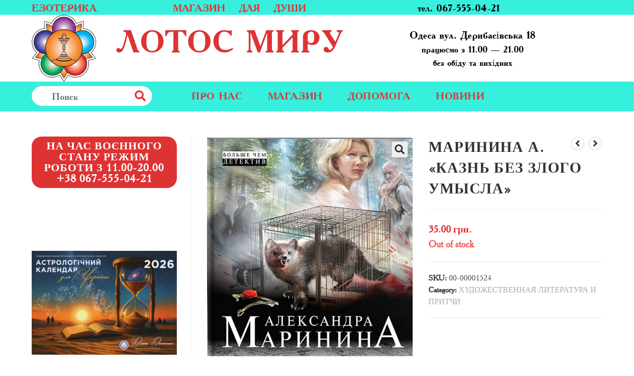

--- FILE ---
content_type: text/html; charset=UTF-8
request_url: https://lotosmira.com/shop/marinina-a-kazn-bez-zlogo-umysla/
body_size: 29420
content:
<!DOCTYPE html>
<html class="html" lang="ru-RU">
<head>
	<script src="https://www.googleoptimize.com/optimize.js?id=OPT-W9559L8"></script>
	<meta charset="UTF-8">
	<link rel="profile" href="https://gmpg.org/xfn/11">

	<title>Маринина А. &#171;Казнь без злого умысла&#187; &#8212; Лотос мирy</title>
<meta name='robots' content='max-image-preview:large' />
	<style>img:is([sizes="auto" i], [sizes^="auto," i]) { contain-intrinsic-size: 3000px 1500px }</style>
	<link rel="pingback" href="https://lotosmira.com/xmlrpc.php">
<meta name="viewport" content="width=device-width, initial-scale=1"><link rel='dns-prefetch' href='//stats.wp.com' />
<link rel='dns-prefetch' href='//fonts.googleapis.com' />
<link rel="alternate" type="application/rss+xml" title="Лотос мирy &raquo; Лента" href="https://lotosmira.com/feed/" />
<link rel="alternate" type="application/rss+xml" title="Лотос мирy &raquo; Лента комментариев" href="https://lotosmira.com/comments/feed/" />
<link rel="alternate" type="application/rss+xml" title="Лотос мирy &raquo; Лента комментариев к &laquo;Маринина А. &#171;Казнь без злого умысла&#187;&raquo;" href="https://lotosmira.com/shop/marinina-a-kazn-bez-zlogo-umysla/feed/" />
<script type="text/javascript">
/* <![CDATA[ */
window._wpemojiSettings = {"baseUrl":"https:\/\/s.w.org\/images\/core\/emoji\/16.0.1\/72x72\/","ext":".png","svgUrl":"https:\/\/s.w.org\/images\/core\/emoji\/16.0.1\/svg\/","svgExt":".svg","source":{"concatemoji":"https:\/\/lotosmira.com\/wp-includes\/js\/wp-emoji-release.min.js?ver=6.8.3"}};
/*! This file is auto-generated */
!function(s,n){var o,i,e;function c(e){try{var t={supportTests:e,timestamp:(new Date).valueOf()};sessionStorage.setItem(o,JSON.stringify(t))}catch(e){}}function p(e,t,n){e.clearRect(0,0,e.canvas.width,e.canvas.height),e.fillText(t,0,0);var t=new Uint32Array(e.getImageData(0,0,e.canvas.width,e.canvas.height).data),a=(e.clearRect(0,0,e.canvas.width,e.canvas.height),e.fillText(n,0,0),new Uint32Array(e.getImageData(0,0,e.canvas.width,e.canvas.height).data));return t.every(function(e,t){return e===a[t]})}function u(e,t){e.clearRect(0,0,e.canvas.width,e.canvas.height),e.fillText(t,0,0);for(var n=e.getImageData(16,16,1,1),a=0;a<n.data.length;a++)if(0!==n.data[a])return!1;return!0}function f(e,t,n,a){switch(t){case"flag":return n(e,"\ud83c\udff3\ufe0f\u200d\u26a7\ufe0f","\ud83c\udff3\ufe0f\u200b\u26a7\ufe0f")?!1:!n(e,"\ud83c\udde8\ud83c\uddf6","\ud83c\udde8\u200b\ud83c\uddf6")&&!n(e,"\ud83c\udff4\udb40\udc67\udb40\udc62\udb40\udc65\udb40\udc6e\udb40\udc67\udb40\udc7f","\ud83c\udff4\u200b\udb40\udc67\u200b\udb40\udc62\u200b\udb40\udc65\u200b\udb40\udc6e\u200b\udb40\udc67\u200b\udb40\udc7f");case"emoji":return!a(e,"\ud83e\udedf")}return!1}function g(e,t,n,a){var r="undefined"!=typeof WorkerGlobalScope&&self instanceof WorkerGlobalScope?new OffscreenCanvas(300,150):s.createElement("canvas"),o=r.getContext("2d",{willReadFrequently:!0}),i=(o.textBaseline="top",o.font="600 32px Arial",{});return e.forEach(function(e){i[e]=t(o,e,n,a)}),i}function t(e){var t=s.createElement("script");t.src=e,t.defer=!0,s.head.appendChild(t)}"undefined"!=typeof Promise&&(o="wpEmojiSettingsSupports",i=["flag","emoji"],n.supports={everything:!0,everythingExceptFlag:!0},e=new Promise(function(e){s.addEventListener("DOMContentLoaded",e,{once:!0})}),new Promise(function(t){var n=function(){try{var e=JSON.parse(sessionStorage.getItem(o));if("object"==typeof e&&"number"==typeof e.timestamp&&(new Date).valueOf()<e.timestamp+604800&&"object"==typeof e.supportTests)return e.supportTests}catch(e){}return null}();if(!n){if("undefined"!=typeof Worker&&"undefined"!=typeof OffscreenCanvas&&"undefined"!=typeof URL&&URL.createObjectURL&&"undefined"!=typeof Blob)try{var e="postMessage("+g.toString()+"("+[JSON.stringify(i),f.toString(),p.toString(),u.toString()].join(",")+"));",a=new Blob([e],{type:"text/javascript"}),r=new Worker(URL.createObjectURL(a),{name:"wpTestEmojiSupports"});return void(r.onmessage=function(e){c(n=e.data),r.terminate(),t(n)})}catch(e){}c(n=g(i,f,p,u))}t(n)}).then(function(e){for(var t in e)n.supports[t]=e[t],n.supports.everything=n.supports.everything&&n.supports[t],"flag"!==t&&(n.supports.everythingExceptFlag=n.supports.everythingExceptFlag&&n.supports[t]);n.supports.everythingExceptFlag=n.supports.everythingExceptFlag&&!n.supports.flag,n.DOMReady=!1,n.readyCallback=function(){n.DOMReady=!0}}).then(function(){return e}).then(function(){var e;n.supports.everything||(n.readyCallback(),(e=n.source||{}).concatemoji?t(e.concatemoji):e.wpemoji&&e.twemoji&&(t(e.twemoji),t(e.wpemoji)))}))}((window,document),window._wpemojiSettings);
/* ]]> */
</script>
<style id='cf-frontend-style-inline-css' type='text/css'>
@font-face {
	font-family: 'AcadamyRegular';
	font-weight: 400;
	font-display: auto;
	src: url('https://lotosmira.com/wp-content/uploads/2020/10/Academy-W01-Regular.woff2') format('woff2'),
		url('https://lotosmira.com/wp-content/uploads/2020/10/Academy-W01-Regular.woff') format('woff'),
		url('https://lotosmira.com/wp-content/uploads/2020/10/Academy-W01-Regular.ttf') format('truetype'),
		url('https://lotosmira.com/wp-content/uploads/2020/10/Academy-W01-Regular.eot?#iefix') format('embedded-opentype'),
		url('https://lotosmira.com/wp-content/uploads/2020/10/Academy-W01-Regular.svg') format('svg'),
		url('https://lotosmira.com/wp-content/uploads/2020/10/Academy-W01-Regular.otf') format('OpenType');
}
@font-face {
	font-family: 'AcadamyBold';
	font-weight: 400;
	font-display: auto;
	src: url('https://lotosmira.com/wp-content/uploads/2020/10/uk-academy-bold.woff2') format('woff2'),
		url('https://lotosmira.com/wp-content/uploads/2020/10/uk-academy-bold.woff') format('woff'),
		url('https://lotosmira.com/wp-content/uploads/2020/10/uk-academy-bold.ttf') format('truetype'),
		url('https://lotosmira.com/wp-content/uploads/2020/10/uk-academy-bold.eot?#iefix') format('embedded-opentype'),
		url('https://lotosmira.com/wp-content/uploads/2020/10/uk-academy-bold.svg') format('svg'),
		url('https://lotosmira.com/wp-content/uploads/2020/10/uk-academy-bold.otf') format('OpenType');
}
</style>
<style id='wp-emoji-styles-inline-css' type='text/css'>

	img.wp-smiley, img.emoji {
		display: inline !important;
		border: none !important;
		box-shadow: none !important;
		height: 1em !important;
		width: 1em !important;
		margin: 0 0.07em !important;
		vertical-align: -0.1em !important;
		background: none !important;
		padding: 0 !important;
	}
</style>
<link rel='stylesheet' id='wp-block-library-css' href='https://lotosmira.com/wp-includes/css/dist/block-library/style.min.css?ver=6.8.3' type='text/css' media='all' />
<style id='wp-block-library-theme-inline-css' type='text/css'>
.wp-block-audio :where(figcaption){color:#555;font-size:13px;text-align:center}.is-dark-theme .wp-block-audio :where(figcaption){color:#ffffffa6}.wp-block-audio{margin:0 0 1em}.wp-block-code{border:1px solid #ccc;border-radius:4px;font-family:Menlo,Consolas,monaco,monospace;padding:.8em 1em}.wp-block-embed :where(figcaption){color:#555;font-size:13px;text-align:center}.is-dark-theme .wp-block-embed :where(figcaption){color:#ffffffa6}.wp-block-embed{margin:0 0 1em}.blocks-gallery-caption{color:#555;font-size:13px;text-align:center}.is-dark-theme .blocks-gallery-caption{color:#ffffffa6}:root :where(.wp-block-image figcaption){color:#555;font-size:13px;text-align:center}.is-dark-theme :root :where(.wp-block-image figcaption){color:#ffffffa6}.wp-block-image{margin:0 0 1em}.wp-block-pullquote{border-bottom:4px solid;border-top:4px solid;color:currentColor;margin-bottom:1.75em}.wp-block-pullquote cite,.wp-block-pullquote footer,.wp-block-pullquote__citation{color:currentColor;font-size:.8125em;font-style:normal;text-transform:uppercase}.wp-block-quote{border-left:.25em solid;margin:0 0 1.75em;padding-left:1em}.wp-block-quote cite,.wp-block-quote footer{color:currentColor;font-size:.8125em;font-style:normal;position:relative}.wp-block-quote:where(.has-text-align-right){border-left:none;border-right:.25em solid;padding-left:0;padding-right:1em}.wp-block-quote:where(.has-text-align-center){border:none;padding-left:0}.wp-block-quote.is-large,.wp-block-quote.is-style-large,.wp-block-quote:where(.is-style-plain){border:none}.wp-block-search .wp-block-search__label{font-weight:700}.wp-block-search__button{border:1px solid #ccc;padding:.375em .625em}:where(.wp-block-group.has-background){padding:1.25em 2.375em}.wp-block-separator.has-css-opacity{opacity:.4}.wp-block-separator{border:none;border-bottom:2px solid;margin-left:auto;margin-right:auto}.wp-block-separator.has-alpha-channel-opacity{opacity:1}.wp-block-separator:not(.is-style-wide):not(.is-style-dots){width:100px}.wp-block-separator.has-background:not(.is-style-dots){border-bottom:none;height:1px}.wp-block-separator.has-background:not(.is-style-wide):not(.is-style-dots){height:2px}.wp-block-table{margin:0 0 1em}.wp-block-table td,.wp-block-table th{word-break:normal}.wp-block-table :where(figcaption){color:#555;font-size:13px;text-align:center}.is-dark-theme .wp-block-table :where(figcaption){color:#ffffffa6}.wp-block-video :where(figcaption){color:#555;font-size:13px;text-align:center}.is-dark-theme .wp-block-video :where(figcaption){color:#ffffffa6}.wp-block-video{margin:0 0 1em}:root :where(.wp-block-template-part.has-background){margin-bottom:0;margin-top:0;padding:1.25em 2.375em}
</style>
<style id='classic-theme-styles-inline-css' type='text/css'>
/*! This file is auto-generated */
.wp-block-button__link{color:#fff;background-color:#32373c;border-radius:9999px;box-shadow:none;text-decoration:none;padding:calc(.667em + 2px) calc(1.333em + 2px);font-size:1.125em}.wp-block-file__button{background:#32373c;color:#fff;text-decoration:none}
</style>
<style id='global-styles-inline-css' type='text/css'>
:root{--wp--preset--aspect-ratio--square: 1;--wp--preset--aspect-ratio--4-3: 4/3;--wp--preset--aspect-ratio--3-4: 3/4;--wp--preset--aspect-ratio--3-2: 3/2;--wp--preset--aspect-ratio--2-3: 2/3;--wp--preset--aspect-ratio--16-9: 16/9;--wp--preset--aspect-ratio--9-16: 9/16;--wp--preset--color--black: #000000;--wp--preset--color--cyan-bluish-gray: #abb8c3;--wp--preset--color--white: #ffffff;--wp--preset--color--pale-pink: #f78da7;--wp--preset--color--vivid-red: #cf2e2e;--wp--preset--color--luminous-vivid-orange: #ff6900;--wp--preset--color--luminous-vivid-amber: #fcb900;--wp--preset--color--light-green-cyan: #7bdcb5;--wp--preset--color--vivid-green-cyan: #00d084;--wp--preset--color--pale-cyan-blue: #8ed1fc;--wp--preset--color--vivid-cyan-blue: #0693e3;--wp--preset--color--vivid-purple: #9b51e0;--wp--preset--gradient--vivid-cyan-blue-to-vivid-purple: linear-gradient(135deg,rgba(6,147,227,1) 0%,rgb(155,81,224) 100%);--wp--preset--gradient--light-green-cyan-to-vivid-green-cyan: linear-gradient(135deg,rgb(122,220,180) 0%,rgb(0,208,130) 100%);--wp--preset--gradient--luminous-vivid-amber-to-luminous-vivid-orange: linear-gradient(135deg,rgba(252,185,0,1) 0%,rgba(255,105,0,1) 100%);--wp--preset--gradient--luminous-vivid-orange-to-vivid-red: linear-gradient(135deg,rgba(255,105,0,1) 0%,rgb(207,46,46) 100%);--wp--preset--gradient--very-light-gray-to-cyan-bluish-gray: linear-gradient(135deg,rgb(238,238,238) 0%,rgb(169,184,195) 100%);--wp--preset--gradient--cool-to-warm-spectrum: linear-gradient(135deg,rgb(74,234,220) 0%,rgb(151,120,209) 20%,rgb(207,42,186) 40%,rgb(238,44,130) 60%,rgb(251,105,98) 80%,rgb(254,248,76) 100%);--wp--preset--gradient--blush-light-purple: linear-gradient(135deg,rgb(255,206,236) 0%,rgb(152,150,240) 100%);--wp--preset--gradient--blush-bordeaux: linear-gradient(135deg,rgb(254,205,165) 0%,rgb(254,45,45) 50%,rgb(107,0,62) 100%);--wp--preset--gradient--luminous-dusk: linear-gradient(135deg,rgb(255,203,112) 0%,rgb(199,81,192) 50%,rgb(65,88,208) 100%);--wp--preset--gradient--pale-ocean: linear-gradient(135deg,rgb(255,245,203) 0%,rgb(182,227,212) 50%,rgb(51,167,181) 100%);--wp--preset--gradient--electric-grass: linear-gradient(135deg,rgb(202,248,128) 0%,rgb(113,206,126) 100%);--wp--preset--gradient--midnight: linear-gradient(135deg,rgb(2,3,129) 0%,rgb(40,116,252) 100%);--wp--preset--font-size--small: 13px;--wp--preset--font-size--medium: 20px;--wp--preset--font-size--large: 36px;--wp--preset--font-size--x-large: 42px;--wp--preset--spacing--20: 0.44rem;--wp--preset--spacing--30: 0.67rem;--wp--preset--spacing--40: 1rem;--wp--preset--spacing--50: 1.5rem;--wp--preset--spacing--60: 2.25rem;--wp--preset--spacing--70: 3.38rem;--wp--preset--spacing--80: 5.06rem;--wp--preset--shadow--natural: 6px 6px 9px rgba(0, 0, 0, 0.2);--wp--preset--shadow--deep: 12px 12px 50px rgba(0, 0, 0, 0.4);--wp--preset--shadow--sharp: 6px 6px 0px rgba(0, 0, 0, 0.2);--wp--preset--shadow--outlined: 6px 6px 0px -3px rgba(255, 255, 255, 1), 6px 6px rgba(0, 0, 0, 1);--wp--preset--shadow--crisp: 6px 6px 0px rgba(0, 0, 0, 1);}:where(.is-layout-flex){gap: 0.5em;}:where(.is-layout-grid){gap: 0.5em;}body .is-layout-flex{display: flex;}.is-layout-flex{flex-wrap: wrap;align-items: center;}.is-layout-flex > :is(*, div){margin: 0;}body .is-layout-grid{display: grid;}.is-layout-grid > :is(*, div){margin: 0;}:where(.wp-block-columns.is-layout-flex){gap: 2em;}:where(.wp-block-columns.is-layout-grid){gap: 2em;}:where(.wp-block-post-template.is-layout-flex){gap: 1.25em;}:where(.wp-block-post-template.is-layout-grid){gap: 1.25em;}.has-black-color{color: var(--wp--preset--color--black) !important;}.has-cyan-bluish-gray-color{color: var(--wp--preset--color--cyan-bluish-gray) !important;}.has-white-color{color: var(--wp--preset--color--white) !important;}.has-pale-pink-color{color: var(--wp--preset--color--pale-pink) !important;}.has-vivid-red-color{color: var(--wp--preset--color--vivid-red) !important;}.has-luminous-vivid-orange-color{color: var(--wp--preset--color--luminous-vivid-orange) !important;}.has-luminous-vivid-amber-color{color: var(--wp--preset--color--luminous-vivid-amber) !important;}.has-light-green-cyan-color{color: var(--wp--preset--color--light-green-cyan) !important;}.has-vivid-green-cyan-color{color: var(--wp--preset--color--vivid-green-cyan) !important;}.has-pale-cyan-blue-color{color: var(--wp--preset--color--pale-cyan-blue) !important;}.has-vivid-cyan-blue-color{color: var(--wp--preset--color--vivid-cyan-blue) !important;}.has-vivid-purple-color{color: var(--wp--preset--color--vivid-purple) !important;}.has-black-background-color{background-color: var(--wp--preset--color--black) !important;}.has-cyan-bluish-gray-background-color{background-color: var(--wp--preset--color--cyan-bluish-gray) !important;}.has-white-background-color{background-color: var(--wp--preset--color--white) !important;}.has-pale-pink-background-color{background-color: var(--wp--preset--color--pale-pink) !important;}.has-vivid-red-background-color{background-color: var(--wp--preset--color--vivid-red) !important;}.has-luminous-vivid-orange-background-color{background-color: var(--wp--preset--color--luminous-vivid-orange) !important;}.has-luminous-vivid-amber-background-color{background-color: var(--wp--preset--color--luminous-vivid-amber) !important;}.has-light-green-cyan-background-color{background-color: var(--wp--preset--color--light-green-cyan) !important;}.has-vivid-green-cyan-background-color{background-color: var(--wp--preset--color--vivid-green-cyan) !important;}.has-pale-cyan-blue-background-color{background-color: var(--wp--preset--color--pale-cyan-blue) !important;}.has-vivid-cyan-blue-background-color{background-color: var(--wp--preset--color--vivid-cyan-blue) !important;}.has-vivid-purple-background-color{background-color: var(--wp--preset--color--vivid-purple) !important;}.has-black-border-color{border-color: var(--wp--preset--color--black) !important;}.has-cyan-bluish-gray-border-color{border-color: var(--wp--preset--color--cyan-bluish-gray) !important;}.has-white-border-color{border-color: var(--wp--preset--color--white) !important;}.has-pale-pink-border-color{border-color: var(--wp--preset--color--pale-pink) !important;}.has-vivid-red-border-color{border-color: var(--wp--preset--color--vivid-red) !important;}.has-luminous-vivid-orange-border-color{border-color: var(--wp--preset--color--luminous-vivid-orange) !important;}.has-luminous-vivid-amber-border-color{border-color: var(--wp--preset--color--luminous-vivid-amber) !important;}.has-light-green-cyan-border-color{border-color: var(--wp--preset--color--light-green-cyan) !important;}.has-vivid-green-cyan-border-color{border-color: var(--wp--preset--color--vivid-green-cyan) !important;}.has-pale-cyan-blue-border-color{border-color: var(--wp--preset--color--pale-cyan-blue) !important;}.has-vivid-cyan-blue-border-color{border-color: var(--wp--preset--color--vivid-cyan-blue) !important;}.has-vivid-purple-border-color{border-color: var(--wp--preset--color--vivid-purple) !important;}.has-vivid-cyan-blue-to-vivid-purple-gradient-background{background: var(--wp--preset--gradient--vivid-cyan-blue-to-vivid-purple) !important;}.has-light-green-cyan-to-vivid-green-cyan-gradient-background{background: var(--wp--preset--gradient--light-green-cyan-to-vivid-green-cyan) !important;}.has-luminous-vivid-amber-to-luminous-vivid-orange-gradient-background{background: var(--wp--preset--gradient--luminous-vivid-amber-to-luminous-vivid-orange) !important;}.has-luminous-vivid-orange-to-vivid-red-gradient-background{background: var(--wp--preset--gradient--luminous-vivid-orange-to-vivid-red) !important;}.has-very-light-gray-to-cyan-bluish-gray-gradient-background{background: var(--wp--preset--gradient--very-light-gray-to-cyan-bluish-gray) !important;}.has-cool-to-warm-spectrum-gradient-background{background: var(--wp--preset--gradient--cool-to-warm-spectrum) !important;}.has-blush-light-purple-gradient-background{background: var(--wp--preset--gradient--blush-light-purple) !important;}.has-blush-bordeaux-gradient-background{background: var(--wp--preset--gradient--blush-bordeaux) !important;}.has-luminous-dusk-gradient-background{background: var(--wp--preset--gradient--luminous-dusk) !important;}.has-pale-ocean-gradient-background{background: var(--wp--preset--gradient--pale-ocean) !important;}.has-electric-grass-gradient-background{background: var(--wp--preset--gradient--electric-grass) !important;}.has-midnight-gradient-background{background: var(--wp--preset--gradient--midnight) !important;}.has-small-font-size{font-size: var(--wp--preset--font-size--small) !important;}.has-medium-font-size{font-size: var(--wp--preset--font-size--medium) !important;}.has-large-font-size{font-size: var(--wp--preset--font-size--large) !important;}.has-x-large-font-size{font-size: var(--wp--preset--font-size--x-large) !important;}
:where(.wp-block-post-template.is-layout-flex){gap: 1.25em;}:where(.wp-block-post-template.is-layout-grid){gap: 1.25em;}
:where(.wp-block-columns.is-layout-flex){gap: 2em;}:where(.wp-block-columns.is-layout-grid){gap: 2em;}
:root :where(.wp-block-pullquote){font-size: 1.5em;line-height: 1.6;}
</style>
<link rel='stylesheet' id='photoswipe-css' href='https://lotosmira.com/wp-content/plugins/woocommerce/assets/css/photoswipe/photoswipe.min.css?ver=8.8.3' type='text/css' media='all' />
<link rel='stylesheet' id='photoswipe-default-skin-css' href='https://lotosmira.com/wp-content/plugins/woocommerce/assets/css/photoswipe/default-skin/default-skin.min.css?ver=8.8.3' type='text/css' media='all' />
<style id='woocommerce-inline-inline-css' type='text/css'>
.woocommerce form .form-row .required { visibility: visible; }
</style>
<link rel='stylesheet' id='font-awesome-css' href='https://lotosmira.com/wp-content/themes/oceanwp/assets/fonts/fontawesome/css/all.min.css?ver=5.11.2' type='text/css' media='all' />
<link rel='stylesheet' id='simple-line-icons-css' href='https://lotosmira.com/wp-content/themes/oceanwp/assets/css/third/simple-line-icons.min.css?ver=2.4.0' type='text/css' media='all' />
<link rel='stylesheet' id='magnific-popup-css' href='https://lotosmira.com/wp-content/themes/oceanwp/assets/css/third/magnific-popup.min.css?ver=1.0.0' type='text/css' media='all' />
<link rel='stylesheet' id='slick-css' href='https://lotosmira.com/wp-content/themes/oceanwp/assets/css/third/slick.min.css?ver=1.6.0' type='text/css' media='all' />
<link rel='stylesheet' id='oceanwp-style-css' href='https://lotosmira.com/wp-content/themes/oceanwp/assets/css/style.min.css?ver=1.8.7' type='text/css' media='all' />
<link rel='stylesheet' id='oceanwp-hamburgers-css' href='https://lotosmira.com/wp-content/themes/oceanwp/assets/css/third/hamburgers/hamburgers.min.css?ver=1.8.7' type='text/css' media='all' />
<link rel='stylesheet' id='oceanwp-collapse-css' href='https://lotosmira.com/wp-content/themes/oceanwp/assets/css/third/hamburgers/types/collapse.css?ver=1.8.7' type='text/css' media='all' />
<link rel='stylesheet' id='oceanwp-woo-mini-cart-css' href='https://lotosmira.com/wp-content/themes/oceanwp/assets/css/woo/woo-mini-cart.min.css?ver=6.8.3' type='text/css' media='all' />
<link rel='stylesheet' id='oceanwp-woocommerce-css' href='https://lotosmira.com/wp-content/themes/oceanwp/assets/css/woo/woocommerce.min.css?ver=6.8.3' type='text/css' media='all' />
<link rel='stylesheet' id='oceanwp-woo-star-font-css' href='https://lotosmira.com/wp-content/themes/oceanwp/assets/css/woo/woo-star-font.min.css?ver=6.8.3' type='text/css' media='all' />
<link rel='stylesheet' id='oceanwp-woo-quick-view-css' href='https://lotosmira.com/wp-content/themes/oceanwp/assets/css/woo/woo-quick-view.min.css?ver=6.8.3' type='text/css' media='all' />
<link rel='stylesheet' id='oceanwp-woo-floating-bar-css' href='https://lotosmira.com/wp-content/themes/oceanwp/assets/css/woo/woo-floating-bar.min.css?ver=6.8.3' type='text/css' media='all' />
<link rel='stylesheet' id='oceanwp-google-font-lato-css' href='//fonts.googleapis.com/css?family=Lato%3A100%2C200%2C300%2C400%2C500%2C600%2C700%2C800%2C900%2C100i%2C200i%2C300i%2C400i%2C500i%2C600i%2C700i%2C800i%2C900i&#038;subset=latin%2Clatin-ext%2Ccyrillic%2Ccyrillic-ext%2Cgreek%2Cgreek-ext%2Cvietnamese&#038;ver=6.8.3' type='text/css' media='all' />
<script type="text/template" id="tmpl-variation-template">
	<div class="woocommerce-variation-description">{{{ data.variation.variation_description }}}</div>
	<div class="woocommerce-variation-price">{{{ data.variation.price_html }}}</div>
	<div class="woocommerce-variation-availability">{{{ data.variation.availability_html }}}</div>
</script>
<script type="text/template" id="tmpl-unavailable-variation-template">
	<p>Sorry, this product is unavailable. Please choose a different combination.</p>
</script>
<link rel="stylesheet" type="text/css" href="https://lotosmira.com/wp-content/plugins/smart-slider-3/Public/SmartSlider3/Application/Frontend/Assets/dist/smartslider.min.css?ver=6f970dc2" media="all">
<style data-related="n2-ss-2">div#n2-ss-2 .n2-ss-slider-1{display:grid;position:relative;}div#n2-ss-2 .n2-ss-slider-2{display:grid;position:relative;overflow:hidden;padding:0px 0px 0px 0px;border:0px solid RGBA(62,62,62,1);border-radius:0px;background-clip:padding-box;background-repeat:repeat;background-position:50% 50%;background-size:cover;background-attachment:scroll;z-index:1;}div#n2-ss-2:not(.n2-ss-loaded) .n2-ss-slider-2{background-image:none !important;}div#n2-ss-2 .n2-ss-slider-3{display:grid;grid-template-areas:'cover';position:relative;overflow:hidden;z-index:10;}div#n2-ss-2 .n2-ss-slider-3 > *{grid-area:cover;}div#n2-ss-2 .n2-ss-slide-backgrounds,div#n2-ss-2 .n2-ss-slider-3 > .n2-ss-divider{position:relative;}div#n2-ss-2 .n2-ss-slide-backgrounds{z-index:10;}div#n2-ss-2 .n2-ss-slide-backgrounds > *{overflow:hidden;}div#n2-ss-2 .n2-ss-slide-background{transform:translateX(-100000px);}div#n2-ss-2 .n2-ss-slider-4{place-self:center;position:relative;width:100%;height:100%;z-index:20;display:grid;grid-template-areas:'slide';}div#n2-ss-2 .n2-ss-slider-4 > *{grid-area:slide;}div#n2-ss-2.n2-ss-full-page--constrain-ratio .n2-ss-slider-4{height:auto;}div#n2-ss-2 .n2-ss-slide{display:grid;place-items:center;grid-auto-columns:100%;position:relative;z-index:20;-webkit-backface-visibility:hidden;transform:translateX(-100000px);}div#n2-ss-2 .n2-ss-slide{perspective:1500px;}div#n2-ss-2 .n2-ss-slide-active{z-index:21;}.n2-ss-background-animation{position:absolute;top:0;left:0;width:100%;height:100%;z-index:3;}div#n2-ss-2 .nextend-arrow{cursor:pointer;overflow:hidden;line-height:0 !important;z-index:18;-webkit-user-select:none;}div#n2-ss-2 .nextend-arrow img{position:relative;display:block;}div#n2-ss-2 .nextend-arrow img.n2-arrow-hover-img{display:none;}div#n2-ss-2 .nextend-arrow:FOCUS img.n2-arrow-hover-img,div#n2-ss-2 .nextend-arrow:HOVER img.n2-arrow-hover-img{display:inline;}div#n2-ss-2 .nextend-arrow:FOCUS img.n2-arrow-normal-img,div#n2-ss-2 .nextend-arrow:HOVER img.n2-arrow-normal-img{display:none;}div#n2-ss-2 .nextend-arrow-animated{overflow:hidden;}div#n2-ss-2 .nextend-arrow-animated > div{position:relative;}div#n2-ss-2 .nextend-arrow-animated .n2-active{position:absolute;}div#n2-ss-2 .nextend-arrow-animated-fade{transition:background 0.3s, opacity 0.4s;}div#n2-ss-2 .nextend-arrow-animated-horizontal > div{transition:all 0.4s;transform:none;}div#n2-ss-2 .nextend-arrow-animated-horizontal .n2-active{top:0;}div#n2-ss-2 .nextend-arrow-previous.nextend-arrow-animated-horizontal .n2-active{left:100%;}div#n2-ss-2 .nextend-arrow-next.nextend-arrow-animated-horizontal .n2-active{right:100%;}div#n2-ss-2 .nextend-arrow-previous.nextend-arrow-animated-horizontal:HOVER > div,div#n2-ss-2 .nextend-arrow-previous.nextend-arrow-animated-horizontal:FOCUS > div{transform:translateX(-100%);}div#n2-ss-2 .nextend-arrow-next.nextend-arrow-animated-horizontal:HOVER > div,div#n2-ss-2 .nextend-arrow-next.nextend-arrow-animated-horizontal:FOCUS > div{transform:translateX(100%);}div#n2-ss-2 .nextend-arrow-animated-vertical > div{transition:all 0.4s;transform:none;}div#n2-ss-2 .nextend-arrow-animated-vertical .n2-active{left:0;}div#n2-ss-2 .nextend-arrow-previous.nextend-arrow-animated-vertical .n2-active{top:100%;}div#n2-ss-2 .nextend-arrow-next.nextend-arrow-animated-vertical .n2-active{bottom:100%;}div#n2-ss-2 .nextend-arrow-previous.nextend-arrow-animated-vertical:HOVER > div,div#n2-ss-2 .nextend-arrow-previous.nextend-arrow-animated-vertical:FOCUS > div{transform:translateY(-100%);}div#n2-ss-2 .nextend-arrow-next.nextend-arrow-animated-vertical:HOVER > div,div#n2-ss-2 .nextend-arrow-next.nextend-arrow-animated-vertical:FOCUS > div{transform:translateY(100%);}div#n2-ss-2 .n2-style-107cb0e4b96e295f0c4852cfc0854d07-heading{background: RGBA(0,0,0,0.67);opacity:1;padding:2px 2px 2px 2px ;box-shadow: none;border: 0px solid RGBA(0,0,0,1);border-radius:3px;}div#n2-ss-2 .n2-style-107cb0e4b96e295f0c4852cfc0854d07-heading:Hover, div#n2-ss-2 .n2-style-107cb0e4b96e295f0c4852cfc0854d07-heading:ACTIVE, div#n2-ss-2 .n2-style-107cb0e4b96e295f0c4852cfc0854d07-heading:FOCUS{background: RGBA(255,145,57,1);}div#n2-ss-2 .n-uc-A89mAKrso4jq{padding:10px 10px 10px 10px}div#n2-ss-2 .n-uc-upMutA0Jkcfs{padding:10px 10px 10px 10px}div#n2-ss-2 .nextend-arrow img{width: 26px}@media (min-width: 1200px){div#n2-ss-2 [data-hide-desktopportrait="1"]{display: none !important;}}@media (orientation: landscape) and (max-width: 1199px) and (min-width: 901px),(orientation: portrait) and (max-width: 1199px) and (min-width: 701px){div#n2-ss-2 [data-hide-tabletportrait="1"]{display: none !important;}}@media (orientation: landscape) and (max-width: 900px),(orientation: portrait) and (max-width: 700px){div#n2-ss-2 [data-hide-mobileportrait="1"]{display: none !important;}div#n2-ss-2 .nextend-arrow img{width: 16px}}</style>
<script type="text/javascript" src="https://lotosmira.com/wp-includes/js/dist/hooks.min.js?ver=4d63a3d491d11ffd8ac6" id="wp-hooks-js"></script>
<script type="text/javascript" src="https://stats.wp.com/w.js?ver=202603" id="woo-tracks-js"></script>
<script type="text/javascript" src="https://lotosmira.com/wp-includes/js/jquery/jquery.min.js?ver=3.7.1" id="jquery-core-js"></script>
<script type="text/javascript" src="https://lotosmira.com/wp-includes/js/jquery/jquery-migrate.min.js?ver=3.4.1" id="jquery-migrate-js"></script>
<script type="text/javascript" src="https://lotosmira.com/wp-content/plugins/woocommerce/assets/js/zoom/jquery.zoom.min.js?ver=1.7.21-wc.8.8.3" id="zoom-js" defer="defer" data-wp-strategy="defer"></script>
<script type="text/javascript" src="https://lotosmira.com/wp-content/plugins/woocommerce/assets/js/flexslider/jquery.flexslider.min.js?ver=2.7.2-wc.8.8.3" id="flexslider-js" defer="defer" data-wp-strategy="defer"></script>
<script type="text/javascript" src="https://lotosmira.com/wp-content/plugins/woocommerce/assets/js/photoswipe/photoswipe.min.js?ver=4.1.1-wc.8.8.3" id="photoswipe-js" defer="defer" data-wp-strategy="defer"></script>
<script type="text/javascript" src="https://lotosmira.com/wp-content/plugins/woocommerce/assets/js/photoswipe/photoswipe-ui-default.min.js?ver=4.1.1-wc.8.8.3" id="photoswipe-ui-default-js" defer="defer" data-wp-strategy="defer"></script>
<script type="text/javascript" id="wc-single-product-js-extra">
/* <![CDATA[ */
var wc_single_product_params = {"i18n_required_rating_text":"Please select a rating","review_rating_required":"yes","flexslider":{"rtl":false,"animation":"slide","smoothHeight":true,"directionNav":false,"controlNav":"thumbnails","slideshow":false,"animationSpeed":500,"animationLoop":false,"allowOneSlide":false},"zoom_enabled":"1","zoom_options":[],"photoswipe_enabled":"1","photoswipe_options":{"shareEl":false,"closeOnScroll":false,"history":false,"hideAnimationDuration":0,"showAnimationDuration":0},"flexslider_enabled":"1"};
/* ]]> */
</script>
<script type="text/javascript" src="https://lotosmira.com/wp-content/plugins/woocommerce/assets/js/frontend/single-product.min.js?ver=8.8.3" id="wc-single-product-js" defer="defer" data-wp-strategy="defer"></script>
<script type="text/javascript" src="https://lotosmira.com/wp-content/plugins/woocommerce/assets/js/jquery-blockui/jquery.blockUI.min.js?ver=2.7.0-wc.8.8.3" id="jquery-blockui-js" defer="defer" data-wp-strategy="defer"></script>
<script type="text/javascript" src="https://lotosmira.com/wp-content/plugins/woocommerce/assets/js/js-cookie/js.cookie.min.js?ver=2.1.4-wc.8.8.3" id="js-cookie-js" defer="defer" data-wp-strategy="defer"></script>
<script type="text/javascript" id="woocommerce-js-extra">
/* <![CDATA[ */
var woocommerce_params = {"ajax_url":"\/wp-admin\/admin-ajax.php","wc_ajax_url":"\/?wc-ajax=%%endpoint%%"};
/* ]]> */
</script>
<script type="text/javascript" src="https://lotosmira.com/wp-content/plugins/woocommerce/assets/js/frontend/woocommerce.min.js?ver=8.8.3" id="woocommerce-js" defer="defer" data-wp-strategy="defer"></script>
<script type="text/javascript" src="https://lotosmira.com/wp-includes/js/underscore.min.js?ver=1.13.7" id="underscore-js"></script>
<script type="text/javascript" id="wp-util-js-extra">
/* <![CDATA[ */
var _wpUtilSettings = {"ajax":{"url":"\/wp-admin\/admin-ajax.php"}};
/* ]]> */
</script>
<script type="text/javascript" src="https://lotosmira.com/wp-includes/js/wp-util.min.js?ver=6.8.3" id="wp-util-js"></script>
<script type="text/javascript" id="wc-add-to-cart-variation-js-extra">
/* <![CDATA[ */
var wc_add_to_cart_variation_params = {"wc_ajax_url":"\/?wc-ajax=%%endpoint%%","i18n_no_matching_variations_text":"Sorry, no products matched your selection. Please choose a different combination.","i18n_make_a_selection_text":"Please select some product options before adding this product to your cart.","i18n_unavailable_text":"Sorry, this product is unavailable. Please choose a different combination."};
/* ]]> */
</script>
<script type="text/javascript" src="https://lotosmira.com/wp-content/plugins/woocommerce/assets/js/frontend/add-to-cart-variation.min.js?ver=8.8.3" id="wc-add-to-cart-variation-js" defer="defer" data-wp-strategy="defer"></script>
<link rel="https://api.w.org/" href="https://lotosmira.com/wp-json/" /><link rel="alternate" title="JSON" type="application/json" href="https://lotosmira.com/wp-json/wp/v2/product/5110" /><link rel="EditURI" type="application/rsd+xml" title="RSD" href="https://lotosmira.com/xmlrpc.php?rsd" />
<meta name="generator" content="WordPress 6.8.3" />
<meta name="generator" content="WooCommerce 8.8.3" />
<link rel="canonical" href="https://lotosmira.com/shop/marinina-a-kazn-bez-zlogo-umysla/" />
<link rel='shortlink' href='https://lotosmira.com/?p=5110' />
<link rel="alternate" title="oEmbed (JSON)" type="application/json+oembed" href="https://lotosmira.com/wp-json/oembed/1.0/embed?url=https%3A%2F%2Flotosmira.com%2Fshop%2Fmarinina-a-kazn-bez-zlogo-umysla%2F" />
<link rel="alternate" title="oEmbed (XML)" type="text/xml+oembed" href="https://lotosmira.com/wp-json/oembed/1.0/embed?url=https%3A%2F%2Flotosmira.com%2Fshop%2Fmarinina-a-kazn-bez-zlogo-umysla%2F&#038;format=xml" />
        <script>
          window.WCUS_APP_STATE = [];
        </script>
        	<noscript><style>.woocommerce-product-gallery{ opacity: 1 !important; }</style></noscript>
	<meta name="generator" content="Elementor 3.21.5; features: e_optimized_assets_loading, e_optimized_css_loading, e_font_icon_svg, additional_custom_breakpoints, e_lazyload; settings: css_print_method-external, google_font-enabled, font_display-auto">
			<style>
				.e-con.e-parent:nth-of-type(n+4):not(.e-lazyloaded):not(.e-no-lazyload),
				.e-con.e-parent:nth-of-type(n+4):not(.e-lazyloaded):not(.e-no-lazyload) * {
					background-image: none !important;
				}
				@media screen and (max-height: 1024px) {
					.e-con.e-parent:nth-of-type(n+3):not(.e-lazyloaded):not(.e-no-lazyload),
					.e-con.e-parent:nth-of-type(n+3):not(.e-lazyloaded):not(.e-no-lazyload) * {
						background-image: none !important;
					}
				}
				@media screen and (max-height: 640px) {
					.e-con.e-parent:nth-of-type(n+2):not(.e-lazyloaded):not(.e-no-lazyload),
					.e-con.e-parent:nth-of-type(n+2):not(.e-lazyloaded):not(.e-no-lazyload) * {
						background-image: none !important;
					}
				}
			</style>
			<link rel="icon" href="https://lotosmira.com/wp-content/uploads/2020/10/cropped-android-chrome-512x512-1-1-32x32.png" sizes="32x32" />
<link rel="icon" href="https://lotosmira.com/wp-content/uploads/2020/10/cropped-android-chrome-512x512-1-1-192x192.png" sizes="192x192" />
<link rel="apple-touch-icon" href="https://lotosmira.com/wp-content/uploads/2020/10/cropped-android-chrome-512x512-1-1-180x180.png" />
<meta name="msapplication-TileImage" content="https://lotosmira.com/wp-content/uploads/2020/10/cropped-android-chrome-512x512-1-1-270x270.png" />
<style id="sccss">/* Введите сюда Ваш CSS код */
.woocommerce-shipping-totals .woocommerce-shipping-destination {
	display:none;
}
.woocommerce-Price-currencySymbol {
	display: none;
}
.shop_table .qty {
	background-color: #37efdd !important;
	font-size: 17px;
}
#shipping_method label {
	font-size: 19px;
	padding-left: 10px;
}
.related h2 {
	font-size: 22px;
}
.woocommerce-checkout-review-order .woocommerce-shipping-totals .shipping_method {
	margin-right: 10px;
}
.woocommerce-checkout-review-order .woocommerce-Price-amount, .woocommerce-info, .wc_payment_methods label, .order_details {
	font-size: 18px !important;
}
.product_meta {
	font-size: 16px !important;
}
.woocommerce-checkout-review-order-table th, .product-name, .woocommerce-billing-fields__field-wrapper label, .woocommerce-billing-fields__field-wrapper input {
	font-size: 17px !important;
}
.woocommerce-checkout h3 {
	font-size: 22px !important;
}
#place_order {
	font-size: 18px !important;
}
.wc_payment_methods p {
	font-size: 16px !important;
}
.text-wrap {
	font-size: 16px;
}
.result-count {
	font-size: 15px !important;
}
.owp-grid-wrap .content {
	font-size: 16px;
}
.product-categories > li > a {
	font-size: 23px !important;
	color: #000000;
}
.product-categories > li > .children > li a {
	font-size: 22px !important;
}
.product-categories > li > .children > li > .children > li > a {
	font-size: 22px !important;
}
/* .product-categories > li > ul > li > ul {
	font-family: AcadamyBold !important;
} */
.product-categories > li > ul > .cat-parent > a {
/* 	font-family: AcadamyBold !important;
	font-size: 21px !important; */
	color: black;
	font-weight: bold;
}
body {
	font-family: AcadamyRegular !important;
/* 	font-family: AcadamyBold !important; */
}
.n2-section-smartslider {
	margin-bottom: 15px;
}
.special-style {
	background-color: #dd3333;
	color: white !important;
	border: none !important;
	padding: 8px 5px 8px 5px;
	border-radius: 20px;
	text-align: center;
}
.text-lato {
	font-family: Lato !important;
}
.size {
	font-size: 64px;
}
.text-acad {
	font-family: AcadamyBold !important;
}
.text-price-after {
	color: #dd3333;
}
.woocommerce-order .woocommerce-customer-details {
	display: none;
}
.header-first-block, .header-second-block {
	background-color: #37efdd;
	height: 30px;
	color: #dd3333;
	font-size: 17px;
	display: flex;
	align-items: center;
}
.header-second-block {
	padding: 30px 0;
}
.margin-header {
	padding-right: 11.5vw;
}
body.default-breakpoint .center-logo #site-logo {
	position: relative !important;
}
.n2-section-smartslider {
	display: none;
}
.home .n2-section-smartslider {
	display: block;
}
.category > a {
	font-size: 15px;
}
.price span {
	font-size: 20px;
}
.woocommerce ul.products li.product li.title a {
	font-size: 17px;
}
footer .widget-title {
	font-size: 20px;
}
.oceanwp-custom-links li > a {
	font-size: 18px !important;
}
.contact-info-widget .oceanwp-info-wrap span {
	font-size: 18px !important;
}
.shop_table tr th {
	font-size: 17px;
}
.woocommerce-cart-form__cart-item .product-name a  {
	font-size: 18px;
}
.woocommerce-cart-form__cart-item .woocommerce-Price-amount {
	font-size: 18px;
}
.woocommerce-Price-wcmenucart-details {
	font-size: 16px;
}
.woocommerce button.button {
	font-size: 17px;
}
.coupon #coupon_code {
	font-size: 18px;
}
.first-text {
	font-family: AcadamyBold !important;
	font-size: 20px;
}
.logo-text {
	font-family: AcadamyBold !important;
	color: #dd3333;
	font-size: 5vw;
	padding-left: 40px;
/* 	height: 12vw; */
	display: flex;
	align-items: center;
	white-space: nowrap;
	line-height: 1.6;
}
#site-logo {
	float: none !important;
}
#site-header-inner {
	display: flex;
	justify-content: space-between;
	align-items: center;
}
@media (min-width: 100px) and (max-width: 959px) {
	#site-header-inner {
		flex-direction: column-reverse;
	}
}
#site-navigation-wrap {
	float: none !important;
	right: 0;
}
.inLogo .menu-item {
	display: none !important;
}
.inLogo .site-navigation-top {
	width: 22vw;
}
.inLogo {
	width: 22vw;
	display: flex;
	justify-content: flex-end;
}
.logo-info {
/* 	width: 16vw; */
	text-align: center;
	font-size: 16px;
	color: black;
}
.logo-info div:first-child {
	font-size: 21px;
	font-family: AcadamyBold !important;
	white-space: nowrap !important;
}
.logo-info div:not(:first-child) {
	font-size: 18px;
	font-family: AcadamyBold !important;
	white-space: nowrap !important;
}
.logo-menu {
	display: block;
}
.site-navigation-top {
	display: flex;
	flex-direction: column;
	align-items: center;
}
.logo-menu .dropdown-menu > li > a {
	line-height: 65px !important;	
}
.under-logo .under-logo-nav .menu-item a .text-wrap {
	color: #dd3333 !important;
	font-family: AcadamyBold !important;
	font-size: 20px!important;
}
.under-logo .under-logo-nav .menu-item a .text-wrap:not(:first-child) {
	padding-right: 0 !important;
	padding-left: 70px !important;
}
.under-logo .under-logo-nav .woo-menu-icon, .under-logo .under-logo-nav .search-toggle-li {
	display: none;
}
.under-logo .under-logo-nav .menu-item .menu-link {
	padding-right: 4vw !important;
	padding-left: 0 !important;
}
@media (min-width: 1800px) {
	.under-logo .under-logo-nav .menu-item .menu-link {
		padding-right: 50px !important;
	}
	.logo-text {
		font-size: 80px;
	}
	.under-logo .under-logo-nav #ocean-search-form-3 {
		width: 350px !important;
	}
}
.logo-text-mobile  { 
	display: none;
}
@media (min-width: 100px) and (max-width: 959px) {
	.logo-text-mobile  {
		font-family: AcadamyBold !important;
		color: #dd3333;
		font-size: 32px;
		text-align: center;
		display: block;
	}
	.header-first-block, .header-second-block{
		display: none;
	}
	.logo-text {
		display: none;
	}
	body.default-breakpoint .center-logo #site-logo {
		left: 0 !important;
		-webkit-transform: translateX(0) !important;
		transform: translateX(0) !important;
	}
}

.under-logo .under-logo-nav .logo-menu {
	display: flex;
}
#searchform-dropdown-under {
	margin-right: 40px;
	display: flex;
	align-items: center;
	position: relative;
}
.open-this-tab {
	cursor: pointer;
}
.mobile-right {
	position: absolute;
	top: 20px;
	right: 15px;
}
.inLogo .search-toggle-li {
	display: none;
}
#site-header #site-logo #site-logo-inner a img, #site-header.center-header #site-navigation-wrap .middle-site-logo a img {
	max-height: 135px !important
}
.margin-header-second::first-word {
	margin-right: 40px;
}
.pr {
	padding-right: 20px;
}
.pl {
	padding-left: 20px;
}
.title-contact {
	font-family: AcadamyBold !important;
	color: #dd3333;
	font-size: 48px;
	line-height: 1.6;
}
.title-address, .title-description-contact {
	font-family: AcadamyRegular !important;
	font-size: 18px;
	color: black;
}
.page-id-1969 .widget-area, .page-id-1966 .widget-area {
	display: none !important;
}
.woocommerce-form-coupon-toggle, .woocommerce-notices-wrapper, .woocommerce-form-login-toggle, .coupon {
	display: none !important;
}
.page-id-1969 .content-area, .page-id-1966 .content-area {
	width: 100% !important;
	border: none !important;
}
.container-phone span, .container-phone a {
	color: black;
	font-size: 20px !important;
}
.container-phone {
/* 	margin-right: 11.5%; */
/* 	float: right; */
	width: 50%;
	text-align: center;
	padding-left: 9vw;
	display: inline-block;
}
@media (min-width: 1000px) and (max-width: 1099px) {
	.container-phone {
		width: 300px !important;
		padding-left: 7vw !important;
	}
}
@media (min-width: 1100px) and (max-width: 1199px) {
	.container-phone {
		width: auto !important;
		padding-left: 13vw !important;
	}
}
/* @media (min-width: 1000px) and (max-width: 1199px) {
	.container-phone {
		width: 300px !important;
		padding-left: 9vw !important;
	}
} */
@media (min-width: 1200px) and (max-width: 1299px) {
	.container-phone {
		width: auto !important;
		padding-left: 17vw !important;
	}
}
@media (min-width: 1300px) and (max-width: 1599px) {
	.container-phone {
		width: auto !important;
		padding-left: 19vw !important;
	}
}
@media (min-width: 1600px) and (max-width: 1799px) {
	.container-phone {
		width: 40%!important;
		padding-left: 270px!important;
	}
}
@media (min-width: 1800px) {
	.container-phone {
		width: 40%!important;
		padding-left: 200px!important;
	}
}
#mobile-nav li a {
	font-size: 20px !important;
	text-decoration: uppercase !important;
}
.zoom {
	position: absolute;
	bottom: 20px;
	right: 15px;
}
.products.list .product-inner .woo-entry-image, .woocommerce ul.products.list li.product .woo-entry-inner .woo-desc { display:none !important; }
.woocommerce ul.products.list li.product .woo-entry-inner {
	width: 100%;
	display: flex;
	align-items: center;
	justify-content: space-between;
}
.woocommerce ul.products.list li.product .woo-entry-inner .btn-wrap {
	order: 3;
}
/* .woocommerce ul.products.list li.product .woo-entry-inner .title {
	order: 1;
} */
.woocommerce ul.products.list li.product .woo-entry-inner .inner {
	order: 2;
	padding: 0 10px;
}
.woocommerce ul.products.list li.product .woo-entry-inner .inner .price span{
	font-size: 18px !important; 
}
.woocommerce ul.products.list li.product .woo-entry-inner .category {
	display:none !important;
}
.woocommerce ul.products.list li.product li.title {
	text-align: left;
	width: 550px;
}
.woocommerce ul.products.list li.product li.title a {
	font-size: 22px;
}
.woocommerce ul.products li.product .button, .woocommerce ul.products li.product .product-inner .added_to_cart {
	font-size: 20px !important;
}
.product-categories .count {
	position: absolute;
	right: -14px!important;
}
.label-search {
	display: flex;
}
.input-search {
	border-color: white !important;
	border-radius: 20px !important;
	background-color: white !important;
	width: 19vw!important;
	padding-left: 40px !important;
	padding-top: 0;
	padding-bottom: 0;
	color: #dd3333 !important;
	font-size: 20px!important;
	font-family: AcadamyBold !important;
	height: 40px!important;
}
.searchform-submit {
	background: inherit !important;
}
.icon-search {
	height: 20px;
	width: 20px;
	display: inline-block;
	font-size: 22px;
	color: #dd3333 !important;
	position: absolute;
	top: 22px;
	right: 55px;
}
@media (min-width: 100px) and (max-width: 959px) {
	.home #content-wrap, .archive #content-wrap {
		display: flex;
		flex-direction: column-reverse;
	}
}
.search-for-mobile {
	display: none !important;
}
@media (min-width: 100px) and (max-width: 959px) {
	.search-for-mobile {
		display: flex !important;
		justify-content: center;
		max-width: 400px;
		width: 100%;
		padding: 0 15px;
	}
	.search-for-mobile .icon-search {
		position: relative !important;
		top: 0 !important;
		left: 0 !important;
	}
	.label-search {
		position: relative !important;
		width: 100%;
	}
	.search-for-mobile .searchform {
		width: 100%;
	}
	.input-search {
    border-color: #dd3333 !important;
    border-radius: 20px !important;
    background-color: white !important;
    width: 100% !important;
    padding-left: 40px !important;
    padding-top: 0;
    padding-bottom: 0;
    color: #dd3333 !important;
    font-size: 20px !important;
    font-family: AcadamyBold !important;
		height: 40px !important;
	}
	#searchform-dropdown-under {
		margin: 15px auto !important;
	}
	.searchform-submit-for-mobile {
		position: absolute;
		top: -5px;
		right: 0;
	}
}
</style><!-- OceanWP CSS -->
<style type="text/css">
.page-header{background-color:#37efdd}/* General CSS */.woocommerce-MyAccount-navigation ul li a:before,.woocommerce-checkout .woocommerce-info a,.woocommerce-checkout #payment ul.payment_methods .wc_payment_method>input[type=radio]:first-child:checked+label:before,.woocommerce-checkout #payment .payment_method_paypal .about_paypal,.woocommerce ul.products li.product li.category a:hover,.woocommerce ul.products li.product .button:hover,.woocommerce ul.products li.product .product-inner .added_to_cart:hover,.product_meta .posted_in a:hover,.product_meta .tagged_as a:hover,.woocommerce div.product .woocommerce-tabs ul.tabs li a:hover,.woocommerce div.product .woocommerce-tabs ul.tabs li.active a,.woocommerce .oceanwp-grid-list a.active,.woocommerce .oceanwp-grid-list a:hover,.woocommerce .oceanwp-off-canvas-filter:hover,.widget_shopping_cart ul.cart_list li .owp-grid-wrap .owp-grid a.remove:hover,.widget_product_categories li a:hover ~ .count,.widget_layered_nav li a:hover ~ .count,.woocommerce ul.products li.product:not(.product-category) .woo-entry-buttons li a:hover,a:hover,a.light:hover,.theme-heading .text::before,#top-bar-content >a:hover,#top-bar-social li.oceanwp-email a:hover,#site-navigation-wrap .dropdown-menu >li >a:hover,#site-header.medium-header #medium-searchform button:hover,.oceanwp-mobile-menu-icon a:hover,.blog-entry.post .blog-entry-header .entry-title a:hover,.blog-entry.post .blog-entry-readmore a:hover,.blog-entry.thumbnail-entry .blog-entry-category a,ul.meta li a:hover,.dropcap,.single nav.post-navigation .nav-links .title,body .related-post-title a:hover,body #wp-calendar caption,body .contact-info-widget.default i,body .contact-info-widget.big-icons i,body .custom-links-widget .oceanwp-custom-links li a:hover,body .custom-links-widget .oceanwp-custom-links li a:hover:before,body .posts-thumbnails-widget li a:hover,body .social-widget li.oceanwp-email a:hover,.comment-author .comment-meta .comment-reply-link,#respond #cancel-comment-reply-link:hover,#footer-widgets .footer-box a:hover,#footer-bottom a:hover,#footer-bottom #footer-bottom-menu a:hover,.sidr a:hover,.sidr-class-dropdown-toggle:hover,.sidr-class-menu-item-has-children.active >a,.sidr-class-menu-item-has-children.active >a >.sidr-class-dropdown-toggle,input[type=checkbox]:checked:before{color:#fe5252}.woocommerce div.product div.images .open-image,.wcmenucart-details.count,.woocommerce-message a,.woocommerce-error a,.woocommerce-info a,.woocommerce .widget_price_filter .ui-slider .ui-slider-handle,.woocommerce .widget_price_filter .ui-slider .ui-slider-range,.owp-product-nav li a.owp-nav-link:hover,.woocommerce div.product.owp-tabs-layout-vertical .woocommerce-tabs ul.tabs li a:after,.woocommerce .widget_product_categories li.current-cat >a ~ .count,.woocommerce .widget_product_categories li.current-cat >a:before,.woocommerce .widget_layered_nav li.chosen a ~ .count,.woocommerce .widget_layered_nav li.chosen a:before,#owp-checkout-timeline .active .timeline-wrapper,.bag-style:hover .wcmenucart-cart-icon .wcmenucart-count,.show-cart .wcmenucart-cart-icon .wcmenucart-count,.woocommerce ul.products li.product:not(.product-category) .image-wrap .button,input[type="button"],input[type="reset"],input[type="submit"],button[type="submit"],.button,#site-navigation-wrap .dropdown-menu >li.btn >a >span,.thumbnail:hover i,.post-quote-content,.omw-modal .omw-close-modal,body .contact-info-widget.big-icons li:hover i,body div.wpforms-container-full .wpforms-form input[type=submit],body div.wpforms-container-full .wpforms-form button[type=submit],body div.wpforms-container-full .wpforms-form .wpforms-page-button{background-color:#fe5252}.current-shop-items-dropdown{border-top-color:#fe5252}.woocommerce div.product .woocommerce-tabs ul.tabs li.active a{border-bottom-color:#fe5252}.wcmenucart-details.count:before{border-color:#fe5252}.woocommerce ul.products li.product .button:hover{border-color:#fe5252}.woocommerce ul.products li.product .product-inner .added_to_cart:hover{border-color:#fe5252}.woocommerce div.product .woocommerce-tabs ul.tabs li.active a{border-color:#fe5252}.woocommerce .oceanwp-grid-list a.active{border-color:#fe5252}.woocommerce .oceanwp-grid-list a:hover{border-color:#fe5252}.woocommerce .oceanwp-off-canvas-filter:hover{border-color:#fe5252}.owp-product-nav li a.owp-nav-link:hover{border-color:#fe5252}.widget_shopping_cart_content .buttons .button:first-child:hover{border-color:#fe5252}.widget_shopping_cart ul.cart_list li .owp-grid-wrap .owp-grid a.remove:hover{border-color:#fe5252}.widget_product_categories li a:hover ~ .count{border-color:#fe5252}.woocommerce .widget_product_categories li.current-cat >a ~ .count{border-color:#fe5252}.woocommerce .widget_product_categories li.current-cat >a:before{border-color:#fe5252}.widget_layered_nav li a:hover ~ .count{border-color:#fe5252}.woocommerce .widget_layered_nav li.chosen a ~ .count{border-color:#fe5252}.woocommerce .widget_layered_nav li.chosen a:before{border-color:#fe5252}#owp-checkout-timeline.arrow .active .timeline-wrapper:before{border-top-color:#fe5252;border-bottom-color:#fe5252}#owp-checkout-timeline.arrow .active .timeline-wrapper:after{border-left-color:#fe5252;border-right-color:#fe5252}.bag-style:hover .wcmenucart-cart-icon .wcmenucart-count{border-color:#fe5252}.bag-style:hover .wcmenucart-cart-icon .wcmenucart-count:after{border-color:#fe5252}.show-cart .wcmenucart-cart-icon .wcmenucart-count{border-color:#fe5252}.show-cart .wcmenucart-cart-icon .wcmenucart-count:after{border-color:#fe5252}.woocommerce ul.products li.product:not(.product-category) .woo-product-gallery .active a{border-color:#fe5252}.woocommerce ul.products li.product:not(.product-category) .woo-product-gallery a:hover{border-color:#fe5252}.widget-title{border-color:#fe5252}blockquote{border-color:#fe5252}#searchform-dropdown{border-color:#fe5252}.dropdown-menu .sub-menu{border-color:#fe5252}.blog-entry.large-entry .blog-entry-readmore a:hover{border-color:#fe5252}.oceanwp-newsletter-form-wrap input[type="email"]:focus{border-color:#fe5252}.social-widget li.oceanwp-email a:hover{border-color:#fe5252}#respond #cancel-comment-reply-link:hover{border-color:#fe5252}body .contact-info-widget.big-icons li:hover i{border-color:#fe5252}#footer-widgets .oceanwp-newsletter-form-wrap input[type="email"]:focus{border-color:#fe5252}.woocommerce div.product div.images .open-image:hover,.woocommerce-error a:hover,.woocommerce-info a:hover,.woocommerce-message a:hover,.woocommerce ul.products li.product:not(.product-category) .image-wrap .button:hover,input[type="button"]:hover,input[type="reset"]:hover,input[type="submit"]:hover,button[type="submit"]:hover,input[type="button"]:focus,input[type="reset"]:focus,input[type="submit"]:focus,button[type="submit"]:focus,.button:hover,#site-navigation-wrap .dropdown-menu >li.btn >a:hover >span,.post-quote-author,.omw-modal .omw-close-modal:hover,body div.wpforms-container-full .wpforms-form input[type=submit]:hover,body div.wpforms-container-full .wpforms-form button[type=submit]:hover,body div.wpforms-container-full .wpforms-form .wpforms-page-button:hover{background-color:#d14242}.woocommerce table.shop_table,.woocommerce table.shop_table td,.woocommerce-cart .cart-collaterals .cart_totals tr td,.woocommerce-cart .cart-collaterals .cart_totals tr th,.woocommerce table.shop_table tth,.woocommerce table.shop_table tfoot td,.woocommerce table.shop_table tfoot th,.woocommerce .order_details,.woocommerce .shop_table.order_details tfoot th,.woocommerce .shop_table.customer_details th,.woocommerce .cart-collaterals .cross-sells,.woocommerce-page .cart-collaterals .cross-sells,.woocommerce .cart-collaterals .cart_totals,.woocommerce-page .cart-collaterals .cart_totals,.woocommerce .cart-collaterals h2,.woocommerce .cart-collaterals h2,.woocommerce .cart-collaterals h2,.woocommerce-cart .cart-collaterals .cart_totals .order-total th,.woocommerce-cart .cart-collaterals .cart_totals .order-total td,.woocommerce ul.order_details,.woocommerce .shop_table.order_details tfoot th,.woocommerce .shop_table.customer_details th,.woocommerce .woocommerce-checkout #customer_details h3,.woocommerce .woocommerce-checkout h3#order_review_heading,.woocommerce-checkout #payment ul.payment_methods,.woocommerce-checkout form.login,.woocommerce-checkout form.checkout_coupon,.woocommerce-checkout-review-order-table tfoot th,.woocommerce-checkout #payment,.woocommerce ul.order_details,.woocommerce #customer_login >div,.woocommerce .col-1.address,.woocommerce .col-2.address,.woocommerce-checkout .woocommerce-info,.woocommerce div.product form.cart,.product_meta,.woocommerce div.product .woocommerce-tabs ul.tabs,.woocommerce #reviews #comments ol.commentlist li .comment_container,p.stars span a,.woocommerce ul.product_list_widget li,.woocommerce .widget_shopping_cart .cart_list li,.woocommerce.widget_shopping_cart .cart_list li,.woocommerce ul.product_list_widget li:first-child,.woocommerce .widget_shopping_cart .cart_list li:first-child,.woocommerce.widget_shopping_cart .cart_list li:first-child,.widget_product_categories li a,.woocommerce .oceanwp-toolbar,.woocommerce .products.list .product,table th,table td,hr,.content-area,body.content-left-sidebar #content-wrap .content-area,.content-left-sidebar .content-area,#top-bar-wrap,#site-header,#site-header.top-header #search-toggle,.dropdown-menu ul li,.centered-minimal-page-header,.blog-entry.post,.blog-entry.grid-entry .blog-entry-inner,.blog-entry.thumbnail-entry .blog-entry-bottom,.single-post .entry-title,.single .entry-share-wrap .entry-share,.single .entry-share,.single .entry-share ul li a,.single nav.post-navigation,.single nav.post-navigation .nav-links .nav-previous,#author-bio,#author-bio .author-bio-avatar,#author-bio .author-bio-social li a,#related-posts,#comments,.comment-body,#respond #cancel-comment-reply-link,#blog-entries .type-page,.page-numbers a,.page-numbers span:not(.elementor-screen-only),.page-links span,body #wp-calendar caption,body #wp-calendar th,body #wp-calendar tbody,body .contact-info-widget.default i,body .contact-info-widget.big-icons i,body .posts-thumbnails-widget li,body .tagcloud a{border-color:}.page-header .page-header-title,.page-header.background-image-page-header .page-header-title{color:#ffffff}.site-breadcrumbs,.background-image-page-header .site-breadcrumbs{color:#efefef}.site-breadcrumbs ul li .breadcrumb-sep{color:#efefef}.site-breadcrumbs a,.background-image-page-header .site-breadcrumbs a{color:#ffffff}.site-breadcrumbs a:hover,.background-image-page-header .site-breadcrumbs a:hover{color:#4d76f2}#scroll-top{border-radius:40px}#scroll-top:hover{background-color:#fe5252}form input[type="text"],form input[type="password"],form input[type="email"],form input[type="url"],form input[type="date"],form input[type="month"],form input[type="time"],form input[type="datetime"],form input[type="datetime-local"],form input[type="week"],form input[type="number"],form input[type="search"],form input[type="tel"],form input[type="color"],form select,form textarea,.select2-container .select2-choice,.woocommerce .woocommerce-checkout .select2-container--default .select2-selection--single{border-color:#ececec}body div.wpforms-container-full .wpforms-form input[type=date],body div.wpforms-container-full .wpforms-form input[type=datetime],body div.wpforms-container-full .wpforms-form input[type=datetime-local],body div.wpforms-container-full .wpforms-form input[type=email],body div.wpforms-container-full .wpforms-form input[type=month],body div.wpforms-container-full .wpforms-form input[type=number],body div.wpforms-container-full .wpforms-form input[type=password],body div.wpforms-container-full .wpforms-form input[type=range],body div.wpforms-container-full .wpforms-form input[type=search],body div.wpforms-container-full .wpforms-form input[type=tel],body div.wpforms-container-full .wpforms-form input[type=text],body div.wpforms-container-full .wpforms-form input[type=time],body div.wpforms-container-full .wpforms-form input[type=url],body div.wpforms-container-full .wpforms-form input[type=week],body div.wpforms-container-full .wpforms-form select,body div.wpforms-container-full .wpforms-form textarea{border-color:#ececec}form input[type="text"]:focus,form input[type="password"]:focus,form input[type="email"]:focus,form input[type="tel"]:focus,form input[type="url"]:focus,form input[type="search"]:focus,form textarea:focus,.select2-drop-active,.select2-dropdown-open.select2-drop-above .select2-choice,.select2-dropdown-open.select2-drop-above .select2-choices,.select2-drop.select2-drop-above.select2-drop-active,.select2-container-active .select2-choice,.select2-container-active .select2-choices{border-color:#dddddd}body div.wpforms-container-full .wpforms-form input:focus,body div.wpforms-container-full .wpforms-form textarea:focus,body div.wpforms-container-full .wpforms-form select:focus{border-color:#dddddd}form input[type="text"],form input[type="password"],form input[type="email"],form input[type="url"],form input[type="date"],form input[type="month"],form input[type="time"],form input[type="datetime"],form input[type="datetime-local"],form input[type="week"],form input[type="number"],form input[type="search"],form input[type="tel"],form input[type="color"],form select,form textarea{color:#666666}body div.wpforms-container-full .wpforms-form input[type=date],body div.wpforms-container-full .wpforms-form input[type=datetime],body div.wpforms-container-full .wpforms-form input[type=datetime-local],body div.wpforms-container-full .wpforms-form input[type=email],body div.wpforms-container-full .wpforms-form input[type=month],body div.wpforms-container-full .wpforms-form input[type=number],body div.wpforms-container-full .wpforms-form input[type=password],body div.wpforms-container-full .wpforms-form input[type=range],body div.wpforms-container-full .wpforms-form input[type=search],body div.wpforms-container-full .wpforms-form input[type=tel],body div.wpforms-container-full .wpforms-form input[type=text],body div.wpforms-container-full .wpforms-form input[type=time],body div.wpforms-container-full .wpforms-form input[type=url],body div.wpforms-container-full .wpforms-form input[type=week],body div.wpforms-container-full .wpforms-form select,body div.wpforms-container-full .wpforms-form textarea{color:#666666}/* Top Bar CSS */#top-bar{padding:16px 0 16px 0}#top-bar-content a,#top-bar-social-alt a{color:#888888}#top-bar-content a:hover,#top-bar-social-alt a:hover{color:#333333}/* Header CSS */#site-logo #site-logo-inner,.oceanwp-social-menu .social-menu-inner,#site-header.full_screen-header .menu-bar-inner,.after-header-content .after-header-content-inner{height:100px}#site-navigation-wrap .dropdown-menu >li >a,.oceanwp-mobile-menu-icon a,.after-header-content-inner >a{line-height:100px}#site-header.has-header-media .overlay-header-media{background-color:rgba(0,0,0,0.5)}#site-logo #site-logo-inner a img,#site-header.center-header #site-navigation-wrap .middle-site-logo a img{max-width:164px}#site-header #site-logo #site-logo-inner a img,#site-header.center-header #site-navigation-wrap .middle-site-logo a img{max-height:165px}.mobile-menu .hamburger-inner,.mobile-menu .hamburger-inner::before,.mobile-menu .hamburger-inner::after{background-color:#000000}/* Sidebar CSS */.widget-area{background-color:rgba(255,255,255,0.28)}.widget-title{border-color:#0da5a0}/* Footer Widgets CSS */#footer-widgets{background-color:#322b2b}/* Footer Bottom CSS */#footer-bottom{background-color:#c0e2dc}/* WooCommerce CSS */.wcmenucart i{font-size:30px}.widget_shopping_cart ul.cart_list li .owp-grid-wrap .owp-grid .amount{color:#dd3333}.widget_shopping_cart .total .amount{color:#dd3333}.owp-floating-bar .product_price del .amount,.owp-floating-bar .product_price .amount,.owp-floating-bar .out-of-stock{color:#dd3333}#owp-checkout-timeline .timeline-step{color:#cccccc}#owp-checkout-timeline .timeline-step{border-color:#cccccc}.woocommerce span.onsale{background-color:#3fc387}.woocommerce ul.products li.product .price,.woocommerce ul.products li.product .price .amount{color:#dd3333}.price,.amount{color:#dd3333}/* Typography CSS */body{font-family:Lato;font-size:20px;color:#000000;line-height:1.5}h1,h2,h3,h4,h5,h6,.theme-heading,.widget-title,.oceanwp-widget-recent-posts-title,.comment-reply-title,.entry-title,.sidebar-box .widget-title{text-transform:uppercase}#top-bar-content,#top-bar-social-alt{font-size:13px;letter-spacing:.6px}#site-navigation-wrap .dropdown-menu >li >a,#site-header.full_screen-header .fs-dropdown-menu >li >a,#site-header.top-header #site-navigation-wrap .dropdown-menu >li >a,#site-header.center-header #site-navigation-wrap .dropdown-menu >li >a,#site-header.medium-header #site-navigation-wrap .dropdown-menu >li >a,.oceanwp-mobile-menu-icon a{font-family:Arial,Helvetica,sans-serif;font-weight:600;font-size:12px;text-transform:capitalize}.dropdown-menu ul li a.menu-link,#site-header.full_screen-header .fs-dropdown-menu ul.sub-menu li a{font-size:13px;line-height:1.8}.sidebar-box .widget-title{font-weight:700;font-size:22px;color:#dd3333;text-transform:uppercase}.woocommerce div.product .product_title{font-size:30px;letter-spacing:1.4px}.woocommerce div.product p.price{font-weight:700;color:#dd3333}.woocommerce ul.products li.product .button,.woocommerce ul.products li.product .product-inner .added_to_cart{font-size:24px}
</style><script>(function(){this._N2=this._N2||{_r:[],_d:[],r:function(){this._r.push(arguments)},d:function(){this._d.push(arguments)}}}).call(window);</script><script src="https://lotosmira.com/wp-content/plugins/smart-slider-3/Public/SmartSlider3/Application/Frontend/Assets/dist/n2.min.js?ver=6f970dc2" defer async></script>
<script src="https://lotosmira.com/wp-content/plugins/smart-slider-3/Public/SmartSlider3/Application/Frontend/Assets/dist/smartslider-frontend.min.js?ver=6f970dc2" defer async></script>
<script src="https://lotosmira.com/wp-content/plugins/smart-slider-3/Public/SmartSlider3/Slider/SliderType/Simple/Assets/dist/ss-simple.min.js?ver=6f970dc2" defer async></script>
<script src="https://lotosmira.com/wp-content/plugins/smart-slider-3/Public/SmartSlider3/Widget/Arrow/ArrowImage/Assets/dist/w-arrow-image.min.js?ver=6f970dc2" defer async></script>
<script>_N2.r('documentReady',function(){_N2.r(["documentReady","smartslider-frontend","SmartSliderWidgetArrowImage","ss-simple"],function(){new _N2.SmartSliderSimple('n2-ss-2',{"admin":false,"background.video.mobile":1,"loadingTime":2000,"alias":{"id":0,"smoothScroll":0,"slideSwitch":0,"scroll":1},"align":"normal","isDelayed":0,"responsive":{"mediaQueries":{"all":false,"desktopportrait":["(min-width: 1200px)"],"tabletportrait":["(orientation: landscape) and (max-width: 1199px) and (min-width: 901px)","(orientation: portrait) and (max-width: 1199px) and (min-width: 701px)"],"mobileportrait":["(orientation: landscape) and (max-width: 900px)","(orientation: portrait) and (max-width: 700px)"]},"base":{"slideOuterWidth":500,"slideOuterHeight":180,"sliderWidth":500,"sliderHeight":180,"slideWidth":500,"slideHeight":180},"hideOn":{"desktopLandscape":false,"desktopPortrait":false,"tabletLandscape":false,"tabletPortrait":false,"mobileLandscape":false,"mobilePortrait":false},"onResizeEnabled":true,"type":"auto","sliderHeightBasedOn":"real","focusUser":1,"focusEdge":"auto","breakpoints":[{"device":"tabletPortrait","type":"max-screen-width","portraitWidth":1199,"landscapeWidth":1199},{"device":"mobilePortrait","type":"max-screen-width","portraitWidth":700,"landscapeWidth":900}],"enabledDevices":{"desktopLandscape":0,"desktopPortrait":1,"tabletLandscape":0,"tabletPortrait":1,"mobileLandscape":0,"mobilePortrait":1},"sizes":{"desktopPortrait":{"width":500,"height":180,"max":3000,"min":500},"tabletPortrait":{"width":500,"height":180,"customHeight":false,"max":1199,"min":500},"mobilePortrait":{"width":320,"height":115,"customHeight":false,"max":900,"min":320}},"overflowHiddenPage":0,"focus":{"offsetTop":"#wpadminbar","offsetBottom":""}},"controls":{"mousewheel":0,"touch":"horizontal","keyboard":1,"blockCarouselInteraction":1},"playWhenVisible":1,"playWhenVisibleAt":0.5,"lazyLoad":0,"lazyLoadNeighbor":0,"blockrightclick":0,"maintainSession":0,"autoplay":{"enabled":1,"start":1,"duration":16000,"autoplayLoop":1,"allowReStart":0,"pause":{"click":1,"mouse":"0","mediaStarted":1},"resume":{"click":0,"mouse":"0","mediaEnded":1,"slidechanged":0},"interval":1,"intervalModifier":"loop","intervalSlide":"current"},"perspective":1500,"layerMode":{"playOnce":0,"playFirstLayer":1,"mode":"skippable","inAnimation":"mainInEnd"},"bgAnimations":0,"mainanimation":{"type":"horizontal","duration":800,"delay":0,"ease":"easeOutQuad","shiftedBackgroundAnimation":0},"carousel":1,"initCallbacks":function(){new _N2.SmartSliderWidgetArrowImage(this)}})})});</script></head>

<body class="wp-singular product-template-default single single-product postid-5110 wp-custom-logo wp-embed-responsive wp-theme-oceanwp theme-oceanwp woocommerce woocommerce-page woocommerce-no-js oceanwp-theme dropdown-mobile default-breakpoint has-sidebar content-left-sidebar has-breadcrumbs has-blog-grid has-grid-list woo-dropdown-cat account-original-style elementor-default elementor-kit-656" itemscope="itemscope" itemtype="https://schema.org/WebPage">

	
	
	<div id="outer-wrap" class="site clr">
		<a class="skip-link screen-reader-text" href="#main">Перейти к содержимому</a>

		
		<div id="wrap" class="clr">

			
			
<header id="site-header" class="minimal-header center-logo clr" data-height="100" itemscope="itemscope" itemtype="https://schema.org/WPHeader" role="banner">

	
								<div class="header-first-block">
				<div class="container first-text">
					<span class="margin-header"> ЕЗОТЕРИКА </span><span class="shop">МАГАЗИН <span class="pr"></span>  ДЛЯ  <span  class="pl"></span>    ДУШИ</span>
					<span class="container-phone"><span>тел. </span><a href="tel:0675550421">067-555-04-21</a></span>
				</div>
			</div>

			<div id="site-header-inner" class="clr container">

				<div class="oceanwp-mobile-menu-icon clr woo-menu-icon mobile-left">
			<a href="https://lotosmira.com/cart/" class="wcmenucart wcmenucart-hide">
				<span class="wcmenucart-count"><i class="icon-basket" aria-hidden="true"></i><span class="wcmenucart-details count">0</span><span class="woocommerce-Price-wcmenucart-details wcmenucart-details"><span class="woocommerce-Price-currencySymbol">&#8372;</span>0.00<span class="text-price-after"> грн.</span></span></span>
			</a>

		</div>				

<div id="site-logo" class="clr has-responsive-logo" itemscope itemtype="https://schema.org/Brand">

	
	<div id="site-logo-inner" class="clr">

		<a href="https://lotosmira.com/" class="custom-logo-link" rel="home"><img fetchpriority="high" width="347" height="360" src="https://lotosmira.com/wp-content/uploads/2020/10/58ee15906a41c.png" class="custom-logo" alt="Лотос мирy" decoding="async" srcset="https://lotosmira.com/wp-content/uploads/2020/10/58ee15906a41c.png 1x, https://store.oceanwp.org/wp-content/uploads/2016/11/retina-logo.png 2x" /></a><a href="https://lotosmira.com/" class="responsive-logo-link" rel="home"><img src="https://lotosmira.com/wp-content/uploads/2020/10/logo-lotosmira.png" class="responsive-logo" width="347" height="360" alt="Logo" /></a>
	</div><!-- #site-logo-inner -->
	<div class="logo-text">ЛОТОС МИРУ</div>

	
	
</div><!-- #site-logo -->

			<div id="site-navigation-wrap" class="clr inLogo">
			
			
			
			<nav id="site-navigation" class="navigation main-navigation clr site-navigation-top" itemscope="itemscope" itemtype="https://schema.org/SiteNavigationElement" role="navigation" >

								<div class="logo-menu">
					<ul id="menu-main-menu" class="main-menu dropdown-menu sf-menu"><li id="menu-item-1968" class="menu-item menu-item-type-post_type menu-item-object-page menu-item-1968"><a href="https://lotosmira.com/about/" class="menu-link"><span class="text-wrap">ПРО НАС</span></a></li><li id="menu-item-648" class="menu-item menu-item-type-post_type menu-item-object-page menu-item-home current_page_parent menu-item-648"><a href="https://lotosmira.com/" class="menu-link"><span class="text-wrap">МАГАЗИН</span></a></li><li id="menu-item-1971" class="menu-item menu-item-type-post_type menu-item-object-page menu-item-1971"><a href="https://lotosmira.com/help/" class="menu-link"><span class="text-wrap">ДОПОМОГА</span></a></li><li id="menu-item-21020" class="menu-item menu-item-type-post_type menu-item-object-page menu-item-21020"><a href="https://lotosmira.com/novosti/" class="menu-link"><span class="text-wrap">НОВИНИ</span></a></li>
			<li class="woo-menu-icon wcmenucart-toggle-drop_down spacious toggle-cart-widget">
				
			<a href="https://lotosmira.com/cart/" class="wcmenucart wcmenucart-hide">
				<span class="wcmenucart-count"><i class="icon-basket" aria-hidden="true"></i><span class="wcmenucart-details count">0</span><span class="woocommerce-Price-wcmenucart-details wcmenucart-details"><span class="woocommerce-Price-currencySymbol">&#8372;</span>0.00<span class="text-price-after"> грн.</span></span></span>
			</a>

											<div class="current-shop-items-dropdown owp-mini-cart clr">
						<div class="current-shop-items-inner clr">
							<div class="widget woocommerce widget_shopping_cart"><div class="widget_shopping_cart_content"></div></div>						</div>
					</div>
							</li>

			<li class="search-toggle-li" ><a href="#/" class="site-search-toggle search-dropdown-toggle" aria-label="Search website"><span class="icon-magnifier" aria-hidden="true"></span></a></li></ul>				</div>
				<div class="logo-info">
					<div>Одеса вул. Дерибасівська 18</div>
					<div> працюємо з 11.00 — 21.00 <br> без обіду та вихідних</div>
					<!-- <div>без обеда и выходных</div> -->
				</div>
				
				
<div id="searchform-dropdown" class="header-searchform-wrap clr" >
	
<form role="search" method="get" class="searchform" action="https://lotosmira.com/">
	<label for="ocean-search-form-1">
		<span class="screen-reader-text">Искать:</span>
		<input type="search" id="ocean-search-form-1" class="field" autocomplete="off" placeholder="Поиск" name="s">
			</label>
	</form>
</div><!-- #searchform-dropdown -->

			</nav><!-- #site-navigation -->

			
			
					</div><!-- #site-navigation-wrap -->
			
		
					
	<div class="oceanwp-mobile-menu-icon clr mobile-right">

		
		
		
		<a href="#/" class="mobile-menu"  aria-label="Мобильное меню">
							<div class="hamburger hamburger--collapse" aria-expanded="false">
					<div class="hamburger-box">
						<div class="hamburger-inner"></div>
					</div>
				</div>
						</a>

		
		
		
	</div><!-- #oceanwp-mobile-menu-navbar -->



			</div><!-- #site-header-inner -->
			<div class="logo-text-mobile">ЛОТОС МИРУ</div>
			<div id="searchform-dropdown-under" class="header-searchform-wrap search-for-mobile clr" >
				<form method="get" action="https://lotosmira.com/" class="searchform" role="search" aria-label="Искать:">
					<label for="" class="label-search">
						<input type="search" name="s" autocomplete="off" placeholder="Поиск" class="input-search"/>
						<button type="submit" class="searchform-submit searchform-submit-for-mobile" aria-label="Искать">
							<i class="fa fa-search icon-search" aria-hidden="true"></i>
						</button>
													<input type="hidden" name="post_type" value="product">
											</label>
									</form>
				</div>

			
<div id="mobile-dropdown" class="clr" >

	<nav class="clr" itemscope="itemscope" itemtype="https://schema.org/SiteNavigationElement">

		
	<div id="mobile-nav" class="navigation clr">

		<ul id="menu-main-menu-1" class="menu"><li class="menu-item menu-item-type-post_type menu-item-object-page menu-item-1968"><a href="https://lotosmira.com/about/">ПРО НАС</a></li>
<li class="menu-item menu-item-type-post_type menu-item-object-page menu-item-home current_page_parent menu-item-648"><a href="https://lotosmira.com/">МАГАЗИН</a></li>
<li class="menu-item menu-item-type-post_type menu-item-object-page menu-item-1971"><a href="https://lotosmira.com/help/">ДОПОМОГА</a></li>
<li class="menu-item menu-item-type-post_type menu-item-object-page menu-item-21020"><a href="https://lotosmira.com/novosti/">НОВИНИ</a></li>
</ul>
	</div>


<div id="mobile-menu-search" class="clr">
	<form method="get" action="https://lotosmira.com/" class="mobile-searchform" role="search" aria-label="Искать:">
		<label for="ocean-mobile-search2">
			<input type="search" name="s" autocomplete="off" placeholder="Поиск" />
			<button type="submit" class="searchform-submit" aria-label="Искать">
				<i class="icon icon-magnifier" aria-hidden="true"></i>
			</button>
					</label>
			</form>
</div><!-- .mobile-menu-search -->

	</nav>

</div>

			
					<div class="header-second-block">
			<div class="container first-text">
									<div id="site-navigation-wrap" class=" under-logo">
						
						
						
						<nav id="site-navigation" class=" under-logo-nav" itemscope="itemscope" itemtype="https://schema.org/SiteNavigationElement" role="navigation" >
							<div class="logo-menu">
							
									<div id="searchform-dropdown-under" class="header-searchform-wrap clr" >
									<form method="get" action="https://lotosmira.com/" class="searchform" role="search" aria-label="Искать:">
										<label for="" class="label-search">
											<input type="search" name="s" autocomplete="off" placeholder="Поиск" class="input-search"/>
											<button type="submit" class="searchform-submit" aria-label="Искать">
												<i class="fa fa-search icon-search" aria-hidden="true"></i>
											</button>
																							<input type="hidden" name="post_type" value="product">
																					</label>
																			</form>
									</div>
								<ul id="menu-main-menu-2" class="main-menu dropdown-menu sf-menu"><li class="menu-item menu-item-type-post_type menu-item-object-page menu-item-1968"><a href="https://lotosmira.com/about/" class="menu-link"><span class="text-wrap">ПРО НАС</span></a></li><li class="menu-item menu-item-type-post_type menu-item-object-page menu-item-home current_page_parent menu-item-648"><a href="https://lotosmira.com/" class="menu-link"><span class="text-wrap">МАГАЗИН</span></a></li><li class="menu-item menu-item-type-post_type menu-item-object-page menu-item-1971"><a href="https://lotosmira.com/help/" class="menu-link"><span class="text-wrap">ДОПОМОГА</span></a></li><li class="menu-item menu-item-type-post_type menu-item-object-page menu-item-21020"><a href="https://lotosmira.com/novosti/" class="menu-link"><span class="text-wrap">НОВИНИ</span></a></li>
			<li class="woo-menu-icon wcmenucart-toggle-drop_down spacious toggle-cart-widget">
				
			<a href="https://lotosmira.com/cart/" class="wcmenucart wcmenucart-hide">
				<span class="wcmenucart-count"><i class="icon-basket" aria-hidden="true"></i><span class="wcmenucart-details count">0</span><span class="woocommerce-Price-wcmenucart-details wcmenucart-details"><span class="woocommerce-Price-currencySymbol">&#8372;</span>0.00<span class="text-price-after"> грн.</span></span></span>
			</a>

											<div class="current-shop-items-dropdown owp-mini-cart clr">
						<div class="current-shop-items-inner clr">
							<div class="widget woocommerce widget_shopping_cart"><div class="widget_shopping_cart_content"></div></div>						</div>
					</div>
							</li>

			<li class="search-toggle-li" ><a href="#/" class="site-search-toggle search-dropdown-toggle" aria-label="Search website"><span class="icon-magnifier" aria-hidden="true"></span></a></li></ul>							</div>

						</nav><!-- #site-navigation -->
						
					
			</div>
		
		
</header><!-- #site-header -->


			
			<div class="owp-floating-bar">
				<div class="container clr">
					<div class="left">
				        <p class="selected">Выбрано:</p>
				        <h2 class="entry-title" itemprop="name">Маринина А. "Казнь без злого умысла"</h2>
				    </div>
					<div class="right">
				        <div class="product_price">
				        	<p class="price"><span class="woocommerce-Price-amount amount"><bdi><span class="woocommerce-Price-currencySymbol">&#8372;</span>35.00<span class="text-price-after"> грн.</span></bdi></span></p>
		                </div>
		                		                	<p class="stock out-of-stock">Нет в наличии</p>
		            					    </div>
		        </div>
		    </div>

		
			<main id="main" class="site-main clr"  role="main">

				

	

<div id="content-wrap" class="container clr">

	
	<div id="primary" class="content-area clr">
	<div>
		<div class="n2-section-smartslider fitvidsignore  n2_clear" data-ssid="2" tabindex="0" role="region" aria-label="Слайдер"><div id="n2-ss-2-align" class="n2-ss-align"><div class="n2-padding"><div id="n2-ss-2" data-creator="Smart Slider 3" data-responsive="auto" class="n2-ss-slider n2-ow n2-has-hover n2notransition  ">



<div class="n2-ss-slider-wrapper-inside">
        <div class="n2-ss-slider-1 n2_ss__touch_element n2-ow">
            <div class="n2-ss-slider-2 n2-ow">
                                                <div class="n2-ss-slider-3 n2-ow">

                    <div class="n2-ss-slide-backgrounds n2-ow-all"><div class="n2-ss-slide-background" data-public-id="1" data-mode="fit"><div class="n2-ss-slide-background-image" data-blur="0" data-opacity="100" data-x="50" data-y="50" data-alt="" data-title=""><picture class="skip-lazy" data-skip-lazy="1"><img src="//lotosmira.com/wp-content/uploads/slider/cache/6ebef20f9cc5bacd8d2e414f17dcfed6/лотос-мира_244.png" alt="" title="" loading="lazy" class="skip-lazy" data-skip-lazy="1"></picture></div><div data-color="RGBA(255,255,255,0)" style="background-color: RGBA(255,255,255,0);" class="n2-ss-slide-background-color"></div></div><div class="n2-ss-slide-background" data-public-id="2" data-mode="fit"><div class="n2-ss-slide-background-image" data-blur="0" data-opacity="100" data-x="50" data-y="50" data-alt="" data-title=""><picture class="skip-lazy" data-skip-lazy="1"><img src="//lotosmira.com/wp-content/uploads/slider/cache/6ebef20f9cc5bacd8d2e414f17dcfed6/лотос-мира_244.png" alt="" title="" loading="lazy" class="skip-lazy" data-skip-lazy="1"></picture></div><div data-color="RGBA(255,255,255,0)" style="background-color: RGBA(255,255,255,0);" class="n2-ss-slide-background-color"></div></div></div>                    <div class="n2-ss-slider-4 n2-ow">
                        <svg xmlns="http://www.w3.org/2000/svg" viewBox="0 0 500 180" data-related-device="desktopPortrait" class="n2-ow n2-ss-preserve-size n2-ss-preserve-size--slider n2-ss-slide-limiter"></svg><div data-first="1" data-slide-duration="0" data-id="51" data-slide-public-id="1" data-title="лотос мира_244" class="n2-ss-slide n2-ow  n2-ss-slide-51"><div role="note" class="n2-ss-slide--focus" tabindex="-1">лотос мира_244</div><div class="n2-ss-layers-container n2-ss-slide-limiter n2-ow"><div class="n2-ss-layer n2-ow n-uc-A89mAKrso4jq" data-sstype="slide" data-pm="default"></div></div></div><div data-slide-duration="0" data-id="51" data-slide-public-id="2" data-title="лотос мира_244" class="n2-ss-slide n2-ow  n2-ss-slide-51"><div role="note" class="n2-ss-slide--focus" tabindex="-1">лотос мира_244</div><div class="n2-ss-layers-container n2-ss-slide-limiter n2-ow"><div class="n2-ss-layer n2-ow n-uc-upMutA0Jkcfs" data-sstype="slide" data-pm="default"></div></div></div>                    </div>

                                    </div>
            </div>
        </div>
        <div class="n2-ss-slider-controls n2-ss-slider-controls-absolute-left-center"><div style="--widget-offset:15px;" class="n2-ss-widget n2-style-107cb0e4b96e295f0c4852cfc0854d07-heading nextend-arrow n2-ow-all nextend-arrow-previous  nextend-arrow-animated-fade" data-hide-mobileportrait="1" id="n2-ss-2-arrow-previous" role="button" aria-label="previous arrow" tabindex="0"><img width="32" height="32" class="skip-lazy" data-skip-lazy="1" src="[data-uri]" alt="previous arrow"></div></div><div class="n2-ss-slider-controls n2-ss-slider-controls-absolute-right-center"><div style="--widget-offset:15px;" class="n2-ss-widget n2-style-107cb0e4b96e295f0c4852cfc0854d07-heading nextend-arrow n2-ow-all nextend-arrow-next  nextend-arrow-animated-fade" data-hide-mobileportrait="1" id="n2-ss-2-arrow-next" role="button" aria-label="next arrow" tabindex="0"><img loading="lazy" width="32" height="32" class="skip-lazy" data-skip-lazy="1" src="[data-uri]" alt="next arrow"></div></div></div></div><ss3-loader></ss3-loader></div></div><div class="n2_clear"></div></div>	</div>
		
		<div id="content" class="clr site-content">

			
			<article class="entry-content entry clr">

					
			<div class="woocommerce-notices-wrapper"></div>
<div id="product-5110" class="entry has-media owp-thumbs-layout-horizontal owp-btn-very-big owp-tabs-layout-vertical has-no-thumbnails product type-product post-5110 status-publish first outofstock product_cat-hudojestvennaya-literatura-i-pritchi has-post-thumbnail shipping-taxable purchasable product-type-simple">

	
			<div class="owp-product-nav-wrap clr">
				<ul class="owp-product-nav">
			        						<li class="next-li">
							<a href="https://lotosmira.com/shop/braun-d-myag-inferno/" class="owp-nav-link next" rel="next"><i class="fa fa-angle-left" aria-hidden="true"></i></a>
							<a href="https://lotosmira.com/shop/braun-d-myag-inferno/" class="owp-nav-text next-text">Предыдущий товар</a>
							<div class="owp-nav-thumb">
								<a title="Браун Д. &#171;Инферно&#187; /мяг/" href="https://lotosmira.com/shop/braun-d-myag-inferno/"><img loading="lazy" width="100" height="100" src="https://lotosmira.com/wp-content/uploads/2020/11/unnamed-file-1269-100x100.jpg" class="attachment-shop_thumbnail size-shop_thumbnail wp-post-image" alt="" decoding="async" srcset="https://lotosmira.com/wp-content/uploads/2020/11/unnamed-file-1269-100x100.jpg 100w, https://lotosmira.com/wp-content/uploads/2020/11/unnamed-file-1269-150x150.jpg 150w" sizes="(max-width: 100px) 100vw, 100px" /></a>
							</div>
						</li>
											<li class="prev-li">
							<a href="https://lotosmira.com/shop/dilvara-tv-rab-istoriya-odnogo-preobrajeniya/" class="owp-nav-text prev-text">Следующий товар</a>
							<a href="https://lotosmira.com/shop/dilvara-tv-rab-istoriya-odnogo-preobrajeniya/" class="owp-nav-link prev" rel="next"><i class="fa fa-angle-right" aria-hidden="true"></i></a>
							<div class="owp-nav-thumb">
								<a title="Дилвар	А.&#187;Раб: История одного преображения&#187; /тв/" href="https://lotosmira.com/shop/dilvara-tv-rab-istoriya-odnogo-preobrajeniya/"><img loading="lazy" width="100" height="100" src="https://lotosmira.com/wp-content/uploads/2020/11/unnamed-file-1274-100x100.jpg" class="attachment-shop_thumbnail size-shop_thumbnail wp-post-image" alt="" decoding="async" srcset="https://lotosmira.com/wp-content/uploads/2020/11/unnamed-file-1274-100x100.jpg 100w, https://lotosmira.com/wp-content/uploads/2020/11/unnamed-file-1274-150x150.jpg 150w" sizes="(max-width: 100px) 100vw, 100px" /></a>
							</div>
						</li>
							        </ul>
		    </div>

		<div class="woocommerce-product-gallery woocommerce-product-gallery--with-images woocommerce-product-gallery--columns-4 images" data-columns="4" style="opacity: 0; transition: opacity .25s ease-in-out;">
		<figure class="woocommerce-product-gallery__wrapper">
		<div data-thumb="https://lotosmira.com/wp-content/uploads/2020/11/unnamed-file-51-100x100.jpeg" data-thumb-alt="" class="woocommerce-product-gallery__image"><a href="https://lotosmira.com/wp-content/uploads/2020/11/unnamed-file-51.jpeg"><img loading="lazy" width="501" height="735" src="https://lotosmira.com/wp-content/uploads/2020/11/unnamed-file-51.jpeg" class="wp-post-image" alt="" title="" data-caption="" data-src="https://lotosmira.com/wp-content/uploads/2020/11/unnamed-file-51.jpeg" data-large_image="https://lotosmira.com/wp-content/uploads/2020/11/unnamed-file-51.jpeg" data-large_image_width="501" data-large_image_height="735" decoding="async" srcset="https://lotosmira.com/wp-content/uploads/2020/11/unnamed-file-51.jpeg 501w, https://lotosmira.com/wp-content/uploads/2020/11/unnamed-file-51-204x300.jpeg 204w" sizes="(max-width: 501px) 100vw, 501px" /></a></div>	</figure>
</div>

		<div class="summary entry-summary">
			
<h2 class="single-post-title product_title entry-title" itemprop="name">Маринина А. &#171;Казнь без злого умысла&#187;</h2>
<p class="price"><span class="woocommerce-Price-amount amount"><bdi><span class="woocommerce-Price-currencySymbol">&#8372;</span>35.00<span class="text-price-after"> грн.</span></bdi></span></p>
<p class="stock out-of-stock">Out of stock</p>
<div class="product_meta">

	
	
		<span class="sku_wrapper">SKU: <span class="sku">00-00001524</span></span>

	
	<span class="posted_in">Category: <a href="https://lotosmira.com/product-category/knigi/hudojestvennaya-literatura-i-pritchi/" rel="tag">ХУДОЖЕСТВЕННАЯ ЛИТЕРАТУРА И ПРИТЧИ</a></span>
	
	
</div>
		</div>

		<div class="clear-after-summary clr"></div>
	<div class="woocommerce-tabs wc-tabs-wrapper">
		<ul class="tabs wc-tabs" role="tablist">
							<li class="description_tab" id="tab-title-description" role="tab" aria-controls="tab-description">
					<a href="#tab-description">
						Description					</a>
				</li>
							<li class="additional_information_tab" id="tab-title-additional_information" role="tab" aria-controls="tab-additional_information">
					<a href="#tab-additional_information">
						Additional information					</a>
				</li>
					</ul>
					<div class="woocommerce-Tabs-panel woocommerce-Tabs-panel--description panel entry-content wc-tab" id="tab-description" role="tabpanel" aria-labelledby="tab-title-description">
				
	<h2>Description</h2>

<p>Анастасия Каменская и ее бывший коллега Юрий Коротков приехали в далекий сибирский город Вербицк. Настин брат собирается построить здесь дорогой пансионат, и попросил их найти подходящее место. Однако, властям Вербицка не до московских инвесторов. В самый разгар предвыборной гонки по городу прокатилась волна таинственных убийств экологов. Люди во всем винят чиновников. Уж больно рьяно мэр и его друзья отстаивают звероферму, притаившуюся в глухом таежном лесу. А ведь говорят, что именно она &#8212; ферма &#8212; вредит местной экологии. Разумеется, это дело увлекло Каменскую намного сильнее, чем поиски какого-то там участка…</p>
			</div>
					<div class="woocommerce-Tabs-panel woocommerce-Tabs-panel--additional_information panel entry-content wc-tab" id="tab-additional_information" role="tabpanel" aria-labelledby="tab-title-additional_information">
				
	<h2>Additional information</h2>

<table class="woocommerce-product-attributes shop_attributes">
			<tr class="woocommerce-product-attributes-item woocommerce-product-attributes-item--attribute_%d0%b8%d0%b7%d0%b4%d0%b0%d1%82%d0%b5%d0%bb%d1%8c%d1%81%d1%82%d0%b2%d0%be">
			<th class="woocommerce-product-attributes-item__label">Издательство</th>
			<td class="woocommerce-product-attributes-item__value"><p>эскимо</p>
</td>
		</tr>
			<tr class="woocommerce-product-attributes-item woocommerce-product-attributes-item--attribute_%d0%ba%d0%be%d0%bb%d0%b8%d1%87%d0%b5%d1%81%d1%82%d0%b2%d0%be-%d1%81%d1%82%d1%80%d0%b0%d0%bd%d0%b8%d1%86">
			<th class="woocommerce-product-attributes-item__label">Количество страниц</th>
			<td class="woocommerce-product-attributes-item__value"><p>480</p>
</td>
		</tr>
			<tr class="woocommerce-product-attributes-item woocommerce-product-attributes-item--attribute_%d1%82%d0%b8%d0%bf-%d0%be%d0%b1%d0%bb%d0%be%d0%b6%d0%ba%d0%b8">
			<th class="woocommerce-product-attributes-item__label">Тип обложки</th>
			<td class="woocommerce-product-attributes-item__value"><p>Твердая</p>
</td>
		</tr>
			<tr class="woocommerce-product-attributes-item woocommerce-product-attributes-item--attribute_%d1%80%d0%b0%d0%b7%d0%bc%d0%b5%d1%80%d1%8b-%d0%ba%d0%bd%d0%b8%d0%b3">
			<th class="woocommerce-product-attributes-item__label">Размеры книг</th>
			<td class="woocommerce-product-attributes-item__value"><p>Стандарт</p>
</td>
		</tr>
			<tr class="woocommerce-product-attributes-item woocommerce-product-attributes-item--attribute_%d1%8f%d0%b7%d1%8b%d0%ba">
			<th class="woocommerce-product-attributes-item__label">Язык</th>
			<td class="woocommerce-product-attributes-item__value"><p>Русский</p>
</td>
		</tr>
			<tr class="woocommerce-product-attributes-item woocommerce-product-attributes-item--attribute_%d0%b1%d1%83%d0%bc%d0%b0%d0%b3%d0%b0">
			<th class="woocommerce-product-attributes-item__label">Бумага</th>
			<td class="woocommerce-product-attributes-item__value"><p>белая</p>
</td>
		</tr>
	</table>
			</div>
		
			</div>

</div>


		
	
			</article><!-- #post -->

			
		</div><!-- #content -->

		
	</div><!-- #primary -->

	

<aside id="right-sidebar" class="sidebar-container widget-area sidebar-primary" itemscope="itemscope" itemtype="https://schema.org/WPSideBar" role="complementary" aria-label="Primary Sidebar">

	
	<div id="right-sidebar-inner" class="clr">

		<div id="media_image-3" class="sidebar-box widget_media_image clr"><h4 class="widget-title special-style">На час воєнного стану режим роботи з 11.00-20.00 +38 067-555-04-21</h4><a href="tel:+380675550421"><img width="205" height="67" src="https://lotosmira.com/wp-content/uploads/2024/05/bel.png" class="image wp-image-50215  attachment-full size-full" alt="" style="max-width: 100%; height: auto;" title="На час воєнного стану режим роботи з 11.00-20.00 +38 067-555-04-21" decoding="async" /></a></div><div id="block-6" class="sidebar-box widget_block widget_media_image clr">
<figure class="wp-block-image size-full"><a href="https://lotosmira.com/shop/dolya-posvyashhenie-vechnostyu-ioga/"><img loading="lazy" decoding="async" width="800" height="574" src="https://lotosmira.com/wp-content/uploads/2025/08/осипенко2026-clear-small.jpg" alt="" class="wp-image-54540" srcset="https://lotosmira.com/wp-content/uploads/2025/08/осипенко2026-clear-small.jpg 800w, https://lotosmira.com/wp-content/uploads/2025/08/осипенко2026-clear-small-300x215.jpg 300w, https://lotosmira.com/wp-content/uploads/2025/08/осипенко2026-clear-small-768x551.jpg 768w, https://lotosmira.com/wp-content/uploads/2025/08/осипенко2026-clear-small-504x362.jpg 504w" sizes="(max-width: 800px) 100vw, 800px" /></a></figure>
</div><div id="woocommerce_product_categories-1" class="sidebar-box woocommerce widget_product_categories clr"><h4 class="widget-title special-style">Категорії товарів</h4><ul class="product-categories"><li class="cat-item cat-item-15"><a href="https://lotosmira.com/product-category/uncategorized/">Uncategorized</a> <span class="count">(3)</span></li>
<li class="cat-item cat-item-1008 cat-parent"><a href="https://lotosmira.com/product-category/atributika-sklad/">АТРИБУТИКА</a> <span class="count">(2412)</span><ul class='children'>
<li class="cat-item cat-item-1137"><a href="https://lotosmira.com/product-category/atributika-sklad/aromalampy-az/">Авто-парфум</a> <span class="count">(9)</span></li>
<li class="cat-item cat-item-1223 cat-parent"><a href="https://lotosmira.com/product-category/atributika-sklad/amulety-talismany-oberegi-kresty/">Амулети, талісмани, обереги, хрести</a> <span class="count">(354)</span>	<ul class='children'>
<li class="cat-item cat-item-1175"><a href="https://lotosmira.com/product-category/atributika-sklad/amulety-talismany-oberegi-kresty/satya/">Amulets "Слов'янскі обереги"</a> <span class="count">(8)</span></li>
<li class="cat-item cat-item-1067"><a href="https://lotosmira.com/product-category/atributika-sklad/amulety-talismany-oberegi-kresty/amulets-of-celtic/">Amulets of "CELTIC"</a> <span class="count">(5)</span></li>
<li class="cat-item cat-item-1086"><a href="https://lotosmira.com/product-category/atributika-sklad/amulety-talismany-oberegi-kresty/amulets-of-vikings/">Amulets of "VIKINGS"</a> <span class="count">(22)</span></li>
<li class="cat-item cat-item-1307"><a href="https://lotosmira.com/product-category/atributika-sklad/amulety-talismany-oberegi-kresty/amulety-boxo/">Амулети "Boho"</a> <span class="count">(9)</span></li>
<li class="cat-item cat-item-1092"><a href="https://lotosmira.com/product-category/atributika-sklad/amulety-talismany-oberegi-kresty/amulety-buddiiskie-i-induistskie/">Амулети Буддійські та Індуїстські</a> <span class="count">(1)</span></li>
<li class="cat-item cat-item-1087"><a href="https://lotosmira.com/product-category/atributika-sklad/amulety-talismany-oberegi-kresty/amulety-zashhitnye-bereginya/">Амулети захисні Берегиня</a> <span class="count">(7)</span></li>
<li class="cat-item cat-item-1068"><a href="https://lotosmira.com/product-category/atributika-sklad/amulety-talismany-oberegi-kresty/amulety-zashhitnye-viking/">Амулети захисні Вікинг</a> <span class="count">(3)</span></li>
<li class="cat-item cat-item-1088"><a href="https://lotosmira.com/product-category/atributika-sklad/amulety-talismany-oberegi-kresty/amulety-zashhitnye-nordicheskie/">Амулети захисні Нордичні</a> <span class="count">(1)</span></li>
<li class="cat-item cat-item-1089"><a href="https://lotosmira.com/product-category/atributika-sklad/amulety-talismany-oberegi-kresty/amulety-zashhitnye-slavyanskie/">Амулети захисні Слов'янські</a> <span class="count">(2)</span></li>
<li class="cat-item cat-item-1090"><a href="https://lotosmira.com/product-category/atributika-sklad/amulety-talismany-oberegi-kresty/amulety-zashhitnye-totem/">Амулети захисні Тотем</a> <span class="count">(16)</span></li>
<li class="cat-item cat-item-1213"><a href="https://lotosmira.com/product-category/atributika-sklad/amulety-talismany-oberegi-kresty/kalyany/">Амулети Слов'янські</a> <span class="count">(19)</span></li>
<li class="cat-item cat-item-1072"><a href="https://lotosmira.com/product-category/atributika-sklad/amulety-talismany-oberegi-kresty/amulety-tibet-nipal/">Амулети Тибет, Непал</a> <span class="count">(7)</span></li>
<li class="cat-item cat-item-1093"><a href="https://lotosmira.com/product-category/atributika-sklad/amulety-talismany-oberegi-kresty/runicheskie-amulety-iz-bronzy/">Бронза Рунічні амулети</a> <span class="count">(1)</span></li>
<li class="cat-item cat-item-1074"><a href="https://lotosmira.com/product-category/atributika-sklad/amulety-talismany-oberegi-kresty/slavyanskie-amulety/">Бронза Слов'янські амулети</a> <span class="count">(9)</span></li>
<li class="cat-item cat-item-1094"><a href="https://lotosmira.com/product-category/atributika-sklad/amulety-talismany-oberegi-kresty/koshelkovye-oberegi/">Гаманцеві обереги</a> <span class="count">(9)</span></li>
<li class="cat-item cat-item-1081"><a href="https://lotosmira.com/product-category/atributika-sklad/amulety-talismany-oberegi-kresty/znaki-zodiaka-bronza/">Знаки Зодіаку бронза</a> <span class="count">(1)</span></li>
<li class="cat-item cat-item-1071"><a href="https://lotosmira.com/product-category/atributika-sklad/amulety-talismany-oberegi-kresty/ikonki-natelnye-belyi-metall/">Іконки натільні білий метал</a> <span class="count">(3)</span></li>
<li class="cat-item cat-item-1084"><a href="https://lotosmira.com/product-category/atributika-sklad/amulety-talismany-oberegi-kresty/kolca-amulety-iz-bronzy/">Кільця-амулети з бронзи</a> <span class="count">(4)</span></li>
<li class="cat-item cat-item-1053"><a href="https://lotosmira.com/product-category/atributika-sklad/amulety-talismany-oberegi-kresty/shnurki/">Намистини Шарми</a> <span class="count">(20)</span></li>
<li class="cat-item cat-item-1075"><a href="https://lotosmira.com/product-category/atributika-sklad/amulety-talismany-oberegi-kresty/podveski-simvoly-predkov/">Підвіски "Символи предків"</a> <span class="count">(23)</span></li>
<li class="cat-item cat-item-1066"><a href="https://lotosmira.com/product-category/atributika-sklad/amulety-talismany-oberegi-kresty/podveski-bronza-yuvelirnaya/">Підвіски бронза ювелірна</a> <span class="count">(25)</span></li>
<li class="cat-item cat-item-1082"><a href="https://lotosmira.com/product-category/atributika-sklad/amulety-talismany-oberegi-kresty/runy-skandinavskie-bronzovyi-vek/">Руни скандинавські "Бронзовий Вік"</a> <span class="count">(6)</span></li>
<li class="cat-item cat-item-1080"><a href="https://lotosmira.com/product-category/atributika-sklad/amulety-talismany-oberegi-kresty/runy-slavyanskie-bronzovyi-vek/">Руни слов'янські "Бронзовий Вік"</a> <span class="count">(15)</span></li>
<li class="cat-item cat-item-1077"><a href="https://lotosmira.com/product-category/atributika-sklad/amulety-talismany-oberegi-kresty/runicheskie-formuly-i-stavy/">Рунічні формули й стави</a> <span class="count">(4)</span></li>
<li class="cat-item cat-item-1079"><a href="https://lotosmira.com/product-category/atributika-sklad/amulety-talismany-oberegi-kresty/simvoly-schastya/">Символи щастя</a> <span class="count">(43)</span></li>
<li class="cat-item cat-item-1076"><a href="https://lotosmira.com/product-category/atributika-sklad/amulety-talismany-oberegi-kresty/skandinavskie-amulety/">Скандинавські амулети</a> <span class="count">(1)</span></li>
<li class="cat-item cat-item-1078"><a href="https://lotosmira.com/product-category/atributika-sklad/amulety-talismany-oberegi-kresty/slavyanskie-oberegi/">Слов'янські обереги</a> <span class="count">(13)</span></li>
<li class="cat-item cat-item-1009"><a href="https://lotosmira.com/product-category/atributika-sklad/amulety-talismany-oberegi-kresty/oberegi-iz-dereva/">Слов'янські обереги білий метал</a> <span class="count">(27)</span></li>
<li class="cat-item cat-item-1083"><a href="https://lotosmira.com/product-category/atributika-sklad/amulety-talismany-oberegi-kresty/slavyanskie-chertogi/">Слов'янські чертоги</a> <span class="count">(12)</span></li>
<li class="cat-item cat-item-1069"><a href="https://lotosmira.com/product-category/atributika-sklad/amulety-talismany-oberegi-kresty/talismany-belyi-metall/">Талісмани білий метал</a> <span class="count">(17)</span></li>
<li class="cat-item cat-item-1085"><a href="https://lotosmira.com/product-category/atributika-sklad/amulety-talismany-oberegi-kresty/talismany-iz-bronzy/">Талісмани з бронзи</a> <span class="count">(15)</span></li>
<li class="cat-item cat-item-1091"><a href="https://lotosmira.com/product-category/atributika-sklad/amulety-talismany-oberegi-kresty/kresty-iz-bronzy/">Хрести з бронзи</a> <span class="count">(2)</span></li>
<li class="cat-item cat-item-1073"><a href="https://lotosmira.com/product-category/atributika-sklad/amulety-talismany-oberegi-kresty/krasnaya-nit-braslet-s-simvolikoi/">Червона нитка браслет із символікою</a> <span class="count">(4)</span></li>
	</ul>
</li>
<li class="cat-item cat-item-1315"><a href="https://lotosmira.com/product-category/atributika-sklad/naturalnye-vody/">Аромавода натуральна</a> <span class="count">(4)</span></li>
<li class="cat-item cat-item-1012"><a href="https://lotosmira.com/product-category/atributika-sklad/masla/">Аромадифузори</a> <span class="count">(8)</span></li>
<li class="cat-item cat-item-1156"><a href="https://lotosmira.com/product-category/atributika-sklad/aromadiffuzory/">Аромадифузори в Авто</a> <span class="count">(10)</span></li>
<li class="cat-item cat-item-1239 cat-parent"><a href="https://lotosmira.com/product-category/atributika-sklad/aromalampy/">Аромалампи, аромакулони</a> <span class="count">(18)</span>	<ul class='children'>
<li class="cat-item cat-item-1135"><a href="https://lotosmira.com/product-category/atributika-sklad/aromalampy/aromakulony/">Аромакулони</a> <span class="count">(4)</span></li>
<li class="cat-item cat-item-1136"><a href="https://lotosmira.com/product-category/atributika-sklad/aromalampy/aromalampy-nashi/">Аромалампи наші</a> <span class="count">(14)</span></li>
	</ul>
</li>
<li class="cat-item cat-item-1211 cat-parent"><a href="https://lotosmira.com/product-category/atributika-sklad/aromamasla-efirnye/">Аромаолії ефірні</a> <span class="count">(116)</span>	<ul class='children'>
<li class="cat-item cat-item-1057"><a href="https://lotosmira.com/product-category/atributika-sklad/aromamasla-efirnye/aromatika-oil-indiya/">Aromatika Oil (Індія)</a> <span class="count">(10)</span></li>
<li class="cat-item cat-item-1056"><a href="https://lotosmira.com/product-category/atributika-sklad/aromamasla-efirnye/carstvo-aromatov/">Garden Fresh</a> <span class="count">(15)</span></li>
<li class="cat-item cat-item-1054"><a href="https://lotosmira.com/product-category/atributika-sklad/aromamasla-efirnye/aroma-kraina/">Арома Країна</a> <span class="count">(24)</span></li>
<li class="cat-item cat-item-1055"><a href="https://lotosmira.com/product-category/atributika-sklad/aromamasla-efirnye/aromaty-zdorovya/">Аромати здоров'я</a> <span class="count">(41)</span></li>
<li class="cat-item cat-item-1058"><a href="https://lotosmira.com/product-category/atributika-sklad/aromamasla-efirnye/turciya-masla/">Різні олії</a> <span class="count">(4)</span></li>
<li class="cat-item cat-item-1372"><a href="https://lotosmira.com/product-category/atributika-sklad/aromamasla-efirnye/chakralnye-masla/">Чакральні олії</a> <span class="count">(22)</span></li>
	</ul>
</li>
<li class="cat-item cat-item-1224"><a href="https://lotosmira.com/product-category/atributika-sklad/runy-aleksandera/">Аромаолії косметичні</a> <span class="count">(3)</span></li>
<li class="cat-item cat-item-1147"><a href="https://lotosmira.com/product-category/atributika-sklad/aromamasla-parfyumernye/">Аромаолії парфумерні</a> <span class="count">(224)</span></li>
<li class="cat-item cat-item-1221 cat-parent"><a href="https://lotosmira.com/product-category/atributika-sklad/aromamasla-rastitelnye/">Аромаолії рослинні</a> <span class="count">(2)</span>	<ul class='children'>
<li class="cat-item cat-item-1222"><a href="https://lotosmira.com/product-category/atributika-sklad/aromamasla-rastitelnye/aromaty-zdorovya-aromamasla-rastitelnye/">Аромати здоров'я</a> <span class="count">(2)</span></li>
	</ul>
</li>
<li class="cat-item cat-item-1155"><a href="https://lotosmira.com/product-category/atributika-sklad/aromomasla-duhi-grecheskie/">Аромаолії-парфуми Грецькі</a> <span class="count">(5)</span></li>
<li class="cat-item cat-item-930"><a href="https://lotosmira.com/product-category/atributika-sklad/antikvarnye-knigi/">Аромаолії-парфуми Швейцарія</a> <span class="count">(62)</span></li>
<li class="cat-item cat-item-1231 cat-parent"><a href="https://lotosmira.com/product-category/atributika-sklad/ayurveda-atributika-sklad/">Біжутерія</a> <span class="count">(65)</span>	<ul class='children'>
<li class="cat-item cat-item-1104"><a href="https://lotosmira.com/product-category/atributika-sklad/ayurveda-atributika-sklad/jivaya-sila-vinograda/">Кільця біжутерія</a> <span class="count">(8)</span></li>
<li class="cat-item cat-item-1218"><a href="https://lotosmira.com/product-category/atributika-sklad/ayurveda-atributika-sklad/kabbala-atributika-sklad/">Кулони біжутерія</a> <span class="count">(57)</span></li>
	</ul>
</li>
<li class="cat-item cat-item-1212"><a href="https://lotosmira.com/product-category/atributika-sklad/biolokaciya-atributika-sklad/">Біолокація</a> <span class="count">(3)</span></li>
<li class="cat-item cat-item-1159"><a href="https://lotosmira.com/product-category/atributika-sklad/brelki-novye/">Брелоки</a> <span class="count">(6)</span></li>
<li class="cat-item cat-item-1157"><a href="https://lotosmira.com/product-category/atributika-sklad/bronza-yuvelirnaya-statuetki-i-miniatyury/">Бронза ювелірна, статуетки й мініатюри</a> <span class="count">(21)</span></li>
<li class="cat-item cat-item-1240 cat-parent"><a href="https://lotosmira.com/product-category/atributika-sklad/izdeliya-iz-dereva/">Вироби з дерева</a> <span class="count">(4)</span>	<ul class='children'>
<li class="cat-item cat-item-1301"><a href="https://lotosmira.com/product-category/atributika-sklad/izdeliya-iz-dereva/aromamasla-parfyumernye-atributika-sklad/">Браслети з дерева</a> <span class="count">(3)</span></li>
<li class="cat-item cat-item-1138"><a href="https://lotosmira.com/product-category/atributika-sklad/izdeliya-iz-dereva/igry-nastolnye/">Ігри настільні</a> <span class="count">(1)</span></li>
	</ul>
</li>
<li class="cat-item cat-item-1205"><a href="https://lotosmira.com/product-category/atributika-sklad/izdeliya-iz-stekla/">Вироби зі скла</a> <span class="count">(17)</span></li>
<li class="cat-item cat-item-1234 cat-parent"><a href="https://lotosmira.com/product-category/atributika-sklad/zerkala/">Дзеркала</a> <span class="count">(10)</span>	<ul class='children'>
<li class="cat-item cat-item-1118"><a href="https://lotosmira.com/product-category/atributika-sklad/zerkala/sumerechnye/">Сутінкові</a> <span class="count">(10)</span></li>
	</ul>
</li>
<li class="cat-item cat-item-1217 cat-parent"><a href="https://lotosmira.com/product-category/atributika-sklad/ucenennye-knigi/">Ікони православні та символіка</a> <span class="count">(15)</span>	<ul class='children'>
<li class="cat-item cat-item-1172"><a href="https://lotosmira.com/product-category/atributika-sklad/ucenennye-knigi/ikony-pravoslavnye-i-simvolika/">Ікони Греція</a> <span class="count">(15)</span></li>
	</ul>
</li>
<li class="cat-item cat-item-1352"><a href="https://lotosmira.com/product-category/atributika-sklad/kofe/">Кава</a> <span class="count">(7)</span></li>
<li class="cat-item cat-item-1208"><a href="https://lotosmira.com/product-category/atributika-sklad/mandaly/">Мандали, Янтри</a> <span class="count">(2)</span></li>
<li class="cat-item cat-item-1153"><a href="https://lotosmira.com/product-category/atributika-sklad/akupunktura-i-magnitoterapiya/">Масажери, Гуа Ша, акупунктура, магнітотерапія</a> <span class="count">(9)</span></li>
<li class="cat-item cat-item-1152"><a href="https://lotosmira.com/product-category/atributika-sklad/mayatniki/">Маятники</a> <span class="count">(4)</span></li>
<li class="cat-item cat-item-1168"><a href="https://lotosmira.com/product-category/atributika-sklad/muzykalnye-instrumenty/">Музичні інструменти</a> <span class="count">(5)</span></li>
<li class="cat-item cat-item-1214"><a href="https://lotosmira.com/product-category/atributika-sklad/ozdorovlenie-organizma/">Оздоровлення організму</a> <span class="count">(1)</span></li>
<li class="cat-item cat-item-1173 cat-parent"><a href="https://lotosmira.com/product-category/atributika-sklad/blagovoniya/">Пахощі</a> <span class="count">(60)</span>	<ul class='children'>
<li class="cat-item cat-item-1050"><a href="https://lotosmira.com/product-category/atributika-sklad/blagovoniya/ladan/">Аромасмоли та Ладан</a> <span class="count">(7)</span></li>
<li class="cat-item cat-item-1047"><a href="https://lotosmira.com/product-category/atributika-sklad/blagovoniya/bezosnovnye/">Безосновні</a> <span class="count">(34)</span></li>
<li class="cat-item cat-item-1051"><a href="https://lotosmira.com/product-category/atributika-sklad/blagovoniya/ugol-dlya-raspalivaniya/">Вугілля для розпалювання</a> <span class="count">(2)</span></li>
<li class="cat-item cat-item-1052"><a href="https://lotosmira.com/product-category/atributika-sklad/blagovoniya/palo-santo/">Обкурювання</a> <span class="count">(3)</span></li>
<li class="cat-item cat-item-1048"><a href="https://lotosmira.com/product-category/atributika-sklad/blagovoniya/blagovoniya-poshtuchno/">Пахощі поштучно</a> <span class="count">(9)</span></li>
<li class="cat-item cat-item-1049"><a href="https://lotosmira.com/product-category/atributika-sklad/blagovoniya/chetyrehgranniki/">Чотиригранники</a> <span class="count">(3)</span></li>
<li class="cat-item cat-item-1045"><a href="https://lotosmira.com/product-category/atributika-sklad/blagovoniya/shestigranniki/">Шестигранники</a> <span class="count">(2)</span></li>
	</ul>
</li>
<li class="cat-item cat-item-1306 cat-parent"><a href="https://lotosmira.com/product-category/atributika-sklad/konusy-blagovoniya/">Пахощі Конуси</a> <span class="count">(182)</span>	<ul class='children'>
<li class="cat-item cat-item-1305"><a href="https://lotosmira.com/product-category/atributika-sklad/konusy-blagovoniya/konusy-indiya/">Конуси Індія</a> <span class="count">(17)</span></li>
<li class="cat-item cat-item-1319"><a href="https://lotosmira.com/product-category/atributika-sklad/konusy-blagovoniya/konusy-jidkii-dym/">Конуси Рідкий дим</a> <span class="count">(56)</span></li>
<li class="cat-item cat-item-1044"><a href="https://lotosmira.com/product-category/atributika-sklad/konusy-blagovoniya/konusy/">Конуси ялівець</a> <span class="count">(109)</span></li>
	</ul>
</li>
<li class="cat-item cat-item-1046 cat-parent"><a href="https://lotosmira.com/product-category/atributika-sklad/pylcevye-masalnye/">Пахощі Пилково-масальні</a> <span class="count">(413)</span>	<ul class='children'>
<li class="cat-item cat-item-1188"><a href="https://lotosmira.com/product-category/atributika-sklad/pylcevye-masalnye/anand/">ANAND</a> <span class="count">(1)</span></li>
<li class="cat-item cat-item-1180"><a href="https://lotosmira.com/product-category/atributika-sklad/pylcevye-masalnye/aromatika-vedic/">AROMATIKA VEDIC</a> <span class="count">(16)</span></li>
<li class="cat-item cat-item-1181"><a href="https://lotosmira.com/product-category/atributika-sklad/pylcevye-masalnye/ayurvedik/">AYURVEDIK</a> <span class="count">(17)</span></li>
<li class="cat-item cat-item-1354"><a href="https://lotosmira.com/product-category/atributika-sklad/pylcevye-masalnye/big-bell/">BIG BELL</a> <span class="count">(19)</span></li>
<li class="cat-item cat-item-1185"><a href="https://lotosmira.com/product-category/atributika-sklad/pylcevye-masalnye/deepika/">DEEPIKA</a> <span class="count">(14)</span></li>
<li class="cat-item cat-item-1374"><a href="https://lotosmira.com/product-category/atributika-sklad/pylcevye-masalnye/flourish/">FLOURISH</a> <span class="count">(2)</span></li>
<li class="cat-item cat-item-1183"><a href="https://lotosmira.com/product-category/atributika-sklad/pylcevye-masalnye/garden-fresh/">GARDEN FRESH</a> <span class="count">(20)</span></li>
<li class="cat-item cat-item-1190"><a href="https://lotosmira.com/product-category/atributika-sklad/pylcevye-masalnye/golden-nag-vijayshree/">Golden NAG VIJAYSHREE</a> <span class="count">(33)</span></li>
<li class="cat-item cat-item-1182"><a href="https://lotosmira.com/product-category/atributika-sklad/pylcevye-masalnye/goloka/">GOLOKA</a> <span class="count">(7)</span></li>
<li class="cat-item cat-item-1196"><a href="https://lotosmira.com/product-category/atributika-sklad/pylcevye-masalnye/tridev/">HEM</a> <span class="count">(11)</span></li>
<li class="cat-item cat-item-1373"><a href="https://lotosmira.com/product-category/atributika-sklad/pylcevye-masalnye/himalaya/">HIMALAYA</a> <span class="count">(39)</span></li>
<li class="cat-item cat-item-1200"><a href="https://lotosmira.com/product-category/atributika-sklad/pylcevye-masalnye/ananda/">JAY BHAVANI</a> <span class="count">(6)</span></li>
<li class="cat-item cat-item-1062"><a href="https://lotosmira.com/product-category/atributika-sklad/pylcevye-masalnye/knigi-c/">NANDITA</a> <span class="count">(23)</span></li>
<li class="cat-item cat-item-1176"><a href="https://lotosmira.com/product-category/atributika-sklad/pylcevye-masalnye/nikhils/">NIKHILS</a> <span class="count">(1)</span></li>
<li class="cat-item cat-item-1197"><a href="https://lotosmira.com/product-category/atributika-sklad/pylcevye-masalnye/orkay/">ORKAY</a> <span class="count">(39)</span></li>
<li class="cat-item cat-item-1032"><a href="https://lotosmira.com/product-category/atributika-sklad/pylcevye-masalnye/gua-sha-massajery/">POOJAS</a> <span class="count">(8)</span></li>
<li class="cat-item cat-item-1179"><a href="https://lotosmira.com/product-category/atributika-sklad/pylcevye-masalnye/nagchampa-ppure/">PPURE</a> <span class="count">(24)</span></li>
<li class="cat-item cat-item-1187"><a href="https://lotosmira.com/product-category/atributika-sklad/pylcevye-masalnye/raj/">RAJ</a> <span class="count">(2)</span></li>
<li class="cat-item cat-item-1302"><a href="https://lotosmira.com/product-category/atributika-sklad/pylcevye-masalnye/balaji/">RAJ ARTISAN</a> <span class="count">(5)</span></li>
<li class="cat-item cat-item-1287"><a href="https://lotosmira.com/product-category/atributika-sklad/pylcevye-masalnye/aroma-smoly/">SACRED ELEMENTS</a> <span class="count">(3)</span></li>
<li class="cat-item cat-item-1193"><a href="https://lotosmira.com/product-category/atributika-sklad/pylcevye-masalnye/sandesh/">SANDESH</a> <span class="count">(4)</span></li>
<li class="cat-item cat-item-1177"><a href="https://lotosmira.com/product-category/atributika-sklad/pylcevye-masalnye/satya-pylcevye-masalnye/">SATYA</a> <span class="count">(80)</span></li>
<li class="cat-item cat-item-1242"><a href="https://lotosmira.com/product-category/atributika-sklad/pylcevye-masalnye/transformacionnye-igry/">SHALIMAR</a> <span class="count">(6)</span></li>
<li class="cat-item cat-item-1195"><a href="https://lotosmira.com/product-category/atributika-sklad/pylcevye-masalnye/song-of-india/">SONG OF INDIA</a> <span class="count">(10)</span></li>
<li class="cat-item cat-item-1186"><a href="https://lotosmira.com/product-category/atributika-sklad/pylcevye-masalnye/sree-vani-pylcevye-masalnye/">SREE VANI</a> <span class="count">(23)</span></li>
	</ul>
</li>
<li class="cat-item cat-item-1238 cat-parent"><a href="https://lotosmira.com/product-category/atributika-sklad/podstavki-pod-blagovoniya/">Підставки під пахощі</a> <span class="count">(63)</span>	<ul class='children'>
<li class="cat-item cat-item-1132"><a href="https://lotosmira.com/product-category/atributika-sklad/podstavki-pod-blagovoniya/podstavki-pod-blpgovoniya-iz-dereva/">Підставки під пахощі з дерева</a> <span class="count">(5)</span></li>
<li class="cat-item cat-item-1134"><a href="https://lotosmira.com/product-category/atributika-sklad/podstavki-pod-blagovoniya/podstavki-pod-blagovoniya-iz-kamnya/">Підставки під пахощі з каменю</a> <span class="count">(6)</span></li>
<li class="cat-item cat-item-1370"><a href="https://lotosmira.com/product-category/atributika-sklad/podstavki-pod-blagovoniya/podstavki-pod-blagovoniya-iz-keramiki/">Підставки під пахощі з кераміки</a> <span class="count">(38)</span></li>
<li class="cat-item cat-item-1133"><a href="https://lotosmira.com/product-category/atributika-sklad/podstavki-pod-blagovoniya/podstavki-pod-blagovoniya-iz-metalla/">Підставки під пахощі з металу</a> <span class="count">(14)</span></li>
	</ul>
</li>
<li class="cat-item cat-item-1166"><a href="https://lotosmira.com/product-category/atributika-sklad/posuda-predmety-obihoda/">Посуд, побутові речі</a> <span class="count">(3)</span></li>
<li class="cat-item cat-item-1164"><a href="https://lotosmira.com/product-category/atributika-sklad/predmety-interera/">Предмети інтер'єру</a> <span class="count">(10)</span></li>
<li class="cat-item cat-item-1161"><a href="https://lotosmira.com/product-category/atributika-sklad/ritualnye-predmety/">Ритуальні предмети</a> <span class="count">(24)</span></li>
<li class="cat-item cat-item-1165 cat-parent"><a href="https://lotosmira.com/product-category/atributika-sklad/runy-atributika-sklad/">Руни</a> <span class="count">(8)</span>	<ul class='children'>
<li class="cat-item cat-item-1041"><a href="https://lotosmira.com/product-category/atributika-sklad/runy-atributika-sklad/runy-iz-dereva/">Руни з дерева</a> <span class="count">(3)</span></li>
<li class="cat-item cat-item-1040"><a href="https://lotosmira.com/product-category/atributika-sklad/runy-atributika-sklad/runy-iz-kamnya/">Руни з каменю</a> <span class="count">(4)</span></li>
<li class="cat-item cat-item-1015"><a href="https://lotosmira.com/product-category/atributika-sklad/runy-atributika-sklad/rape/">Руни з металу</a> <span class="count">(1)</span></li>
	</ul>
</li>
<li class="cat-item cat-item-1233 cat-parent"><a href="https://lotosmira.com/product-category/atributika-sklad/svechi/">Свічки</a> <span class="count">(172)</span>	<ul class='children'>
<li class="cat-item cat-item-1108"><a href="https://lotosmira.com/product-category/atributika-sklad/svechi/aromasvechi-v-banke-polsha/">Аромасвічки в банці Польща</a> <span class="count">(1)</span></li>
<li class="cat-item cat-item-1106"><a href="https://lotosmira.com/product-category/atributika-sklad/svechi/aromasvechi-v-stakane-polsha/">Аромасвічки в склянці Польща</a> <span class="count">(3)</span></li>
<li class="cat-item cat-item-1115"><a href="https://lotosmira.com/product-category/atributika-sklad/svechi/travyanye-svechi/">Воскові свічки</a> <span class="count">(19)</span></li>
<li class="cat-item cat-item-1113"><a href="https://lotosmira.com/product-category/atributika-sklad/svechi/cvetnye-svechi/">Кольорові свічки</a> <span class="count">(42)</span></li>
<li class="cat-item cat-item-1011"><a href="https://lotosmira.com/product-category/atributika-sklad/svechi/mazi/">Рунічні скандинавські свічки</a> <span class="count">(7)</span></li>
<li class="cat-item cat-item-1116"><a href="https://lotosmira.com/product-category/atributika-sklad/svechi/runicheskie-slavyanskie-svechi/">Рунічні слов'янські свічки</a> <span class="count">(27)</span></li>
<li class="cat-item cat-item-1110"><a href="https://lotosmira.com/product-category/atributika-sklad/svechi/runicheskie-skandinavskie-svechi/">Свічки з вощини</a> <span class="count">(32)</span></li>
<li class="cat-item cat-item-1112"><a href="https://lotosmira.com/product-category/atributika-sklad/svechi/svechi-tabletki/">Свічки-пігулки</a> <span class="count">(4)</span></li>
<li class="cat-item cat-item-1107"><a href="https://lotosmira.com/product-category/atributika-sklad/svechi/aromasvechi-indiya/">Трав'яні свічки</a> <span class="count">(37)</span></li>
	</ul>
</li>
<li class="cat-item cat-item-1235 cat-parent"><a href="https://lotosmira.com/product-category/atributika-sklad/podsvechnki/">Свічники, лампади</a> <span class="count">(12)</span>	<ul class='children'>
<li class="cat-item cat-item-1282"><a href="https://lotosmira.com/product-category/atributika-sklad/podsvechnki/lampadki-tushilki-dlya-svechei/">Лампадки, тушилки для свічок</a> <span class="count">(3)</span></li>
<li class="cat-item cat-item-1120"><a href="https://lotosmira.com/product-category/atributika-sklad/podsvechnki/pod-tonkuyu-svechu/">Під тонку свічку</a> <span class="count">(5)</span></li>
<li class="cat-item cat-item-1121"><a href="https://lotosmira.com/product-category/atributika-sklad/podsvechnki/podsvechniki-pod-tolstuyu-svechu/">Свічники під товсту свічку</a> <span class="count">(4)</span></li>
	</ul>
</li>
<li class="cat-item cat-item-1169"><a href="https://lotosmira.com/product-category/atributika-sklad/solyanye-lampy/">Соляні лампи</a> <span class="count">(1)</span></li>
<li class="cat-item cat-item-1308 cat-parent"><a href="https://lotosmira.com/product-category/atributika-sklad/poyushhie-chashi-i-gongi/">Співочі чаші та Гонги</a> <span class="count">(48)</span>	<ul class='children'>
<li class="cat-item cat-item-1310"><a href="https://lotosmira.com/product-category/atributika-sklad/poyushhie-chashi-i-gongi/gongi/">Співочі чаші Кварцовий Пісок</a> <span class="count">(4)</span></li>
<li class="cat-item cat-item-1167"><a href="https://lotosmira.com/product-category/atributika-sklad/poyushhie-chashi-i-gongi/poyushhie-chashi/">Співочі чаші Ковані</a> <span class="count">(22)</span></li>
<li class="cat-item cat-item-1251"><a href="https://lotosmira.com/product-category/atributika-sklad/poyushhie-chashi-i-gongi/gadanie-na-kartah-taro-0500/">Співочі чаші Ковані, Гонги НЄПАЛ</a> <span class="count">(15)</span></li>
<li class="cat-item cat-item-1309"><a href="https://lotosmira.com/product-category/atributika-sklad/poyushhie-chashi-i-gongi/poyushhie-chashi-litye/">Співочі чаші Литі</a> <span class="count">(7)</span></li>
	</ul>
</li>
<li class="cat-item cat-item-1236 cat-parent"><a href="https://lotosmira.com/product-category/atributika-sklad/statuetki/">Статуетки</a> <span class="count">(43)</span>	<ul class='children'>
<li class="cat-item cat-item-1128"><a href="https://lotosmira.com/product-category/atributika-sklad/statuetki/statuetki-bojestv-iz-bronzy-latuni/">Статуетки Божеств із бронзи та латуні</a> <span class="count">(11)</span></li>
<li class="cat-item cat-item-1125"><a href="https://lotosmira.com/product-category/atributika-sklad/statuetki/statuetki-iz-dereva/">Статуетки з дерева</a> <span class="count">(5)</span></li>
<li class="cat-item cat-item-1127"><a href="https://lotosmira.com/product-category/atributika-sklad/statuetki/statuetki-iz-kamnya/">Статуетки з каменю</a> <span class="count">(1)</span></li>
<li class="cat-item cat-item-1126"><a href="https://lotosmira.com/product-category/atributika-sklad/statuetki/statuetki-iz-keramiki-i-polimera/">Статуетки з кераміки та полімеру</a> <span class="count">(25)</span></li>
<li class="cat-item cat-item-1124"><a href="https://lotosmira.com/product-category/atributika-sklad/statuetki/statuetki-iz-metalla/">Статуетки з металу</a> <span class="count">(1)</span></li>
	</ul>
</li>
<li class="cat-item cat-item-1237 cat-parent"><a href="https://lotosmira.com/product-category/atributika-sklad/su-djok/">Су-Джок</a> <span class="count">(10)</span>	<ul class='children'>
<li class="cat-item cat-item-1129"><a href="https://lotosmira.com/product-category/atributika-sklad/su-djok/kistevye-kolechki-su-djok/">Кистьові колечки Су-Джок</a> <span class="count">(5)</span></li>
<li class="cat-item cat-item-1130"><a href="https://lotosmira.com/product-category/atributika-sklad/su-djok/palcevye-kolechki-su-djok/">Пальцеві колечки Су-Джок</a> <span class="count">(5)</span></li>
	</ul>
</li>
<li class="cat-item cat-item-1204"><a href="https://lotosmira.com/product-category/atributika-sklad/tekstil/">Текстиль</a> <span class="count">(20)</span></li>
<li class="cat-item cat-item-1162 cat-parent"><a href="https://lotosmira.com/product-category/atributika-sklad/fen-shui-atributika-sklad/">Фен-Шуй</a> <span class="count">(55)</span>	<ul class='children'>
<li class="cat-item cat-item-1036"><a href="https://lotosmira.com/product-category/atributika-sklad/fen-shui-atributika-sklad/koshki-maneki-neko/">Кішки "Манекі-неко"</a> <span class="count">(9)</span></li>
<li class="cat-item cat-item-1037"><a href="https://lotosmira.com/product-category/atributika-sklad/fen-shui-atributika-sklad/muzyka-vetra-novaya/">Музика вітру нова</a> <span class="count">(8)</span></li>
<li class="cat-item cat-item-1033"><a href="https://lotosmira.com/product-category/atributika-sklad/fen-shui-atributika-sklad/predmety-fen-shui/">Предмети Фен-Шуй</a> <span class="count">(12)</span></li>
<li class="cat-item cat-item-1034"><a href="https://lotosmira.com/product-category/atributika-sklad/fen-shui-atributika-sklad/shkatulki/">Скриньки</a> <span class="count">(3)</span></li>
<li class="cat-item cat-item-1035"><a href="https://lotosmira.com/product-category/atributika-sklad/fen-shui-atributika-sklad/figurki-fen-shui/">Фігурки Фен-Шуй</a> <span class="count">(23)</span></li>
	</ul>
</li>
<li class="cat-item cat-item-1210"><a href="https://lotosmira.com/product-category/atributika-sklad/hna/">Хна</a> <span class="count">(3)</span></li>
<li class="cat-item cat-item-1232 cat-parent"><a href="https://lotosmira.com/product-category/atributika-sklad/jivaya-sila-vinograda-jivaya-sila-vinograda/">Чай</a> <span class="count">(115)</span>	<ul class='children'>
<li class="cat-item cat-item-1300"><a href="https://lotosmira.com/product-category/atributika-sklad/jivaya-sila-vinograda-jivaya-sila-vinograda/indiya-aromamasla-efirnye/">Білий чай</a> <span class="count">(11)</span></li>
<li class="cat-item cat-item-1364"><a href="https://lotosmira.com/product-category/atributika-sklad/jivaya-sila-vinograda-jivaya-sila-vinograda/zelyonyi-chai-i-chai-s-jasminom/">Зелений чай и чай з Жасмином</a> <span class="count">(13)</span></li>
<li class="cat-item cat-item-1349"><a href="https://lotosmira.com/product-category/atributika-sklad/jivaya-sila-vinograda-jivaya-sila-vinograda/napitki/">Напої</a> <span class="count">(8)</span></li>
<li class="cat-item cat-item-1350"><a href="https://lotosmira.com/product-category/atributika-sklad/jivaya-sila-vinograda-jivaya-sila-vinograda/taivan/">Улун</a> <span class="count">(19)</span></li>
<li class="cat-item cat-item-1368"><a href="https://lotosmira.com/product-category/atributika-sklad/jivaya-sila-vinograda-jivaya-sila-vinograda/fruktovyi-chai-i-matcha/">Фруктовий чай та матча</a> <span class="count">(6)</span></li>
<li class="cat-item cat-item-1367"><a href="https://lotosmira.com/product-category/atributika-sklad/jivaya-sila-vinograda-jivaya-sila-vinograda/krasnyi-chai/">Червоний чай</a> <span class="count">(17)</span></li>
<li class="cat-item cat-item-1366"><a href="https://lotosmira.com/product-category/atributika-sklad/jivaya-sila-vinograda-jivaya-sila-vinograda/shen-puer/">Шен Пуер</a> <span class="count">(8)</span></li>
<li class="cat-item cat-item-1365"><a href="https://lotosmira.com/product-category/atributika-sklad/jivaya-sila-vinograda-jivaya-sila-vinograda/shu-puer/">Шу Пуер</a> <span class="count">(33)</span></li>
	</ul>
</li>
<li class="cat-item cat-item-1163 cat-parent"><a href="https://lotosmira.com/product-category/atributika-sklad/chainaya-ceremoniya/">Чайна церемонія</a> <span class="count">(72)</span>	<ul class='children'>
<li class="cat-item cat-item-975"><a href="https://lotosmira.com/product-category/atributika-sklad/chainaya-ceremoniya/gruppy-krovi-3-18/">Чабані</a> <span class="count">(6)</span></li>
<li class="cat-item cat-item-984"><a href="https://lotosmira.com/product-category/atributika-sklad/chainaya-ceremoniya/greciya/">Чабеї, чашки, піали</a> <span class="count">(16)</span></li>
<li class="cat-item cat-item-983"><a href="https://lotosmira.com/product-category/atributika-sklad/chainaya-ceremoniya/egipet/">Чайники, заварники</a> <span class="count">(28)</span></li>
<li class="cat-item cat-item-886"><a href="https://lotosmira.com/product-category/atributika-sklad/chainaya-ceremoniya/kosmoenergetika/">Чайниці</a> <span class="count">(2)</span></li>
<li class="cat-item cat-item-889"><a href="https://lotosmira.com/product-category/atributika-sklad/chainaya-ceremoniya/shtainer/">Чайні іграшки</a> <span class="count">(13)</span></li>
<li class="cat-item cat-item-952"><a href="https://lotosmira.com/product-category/atributika-sklad/chainaya-ceremoniya/dianetika-i-saentologiya/">Чайні набори</a> <span class="count">(1)</span></li>
<li class="cat-item cat-item-1171"><a href="https://lotosmira.com/product-category/atributika-sklad/chainaya-ceremoniya/aromamasla-efirnye-probniki/">Чайні приналежності</a> <span class="count">(6)</span></li>
	</ul>
</li>
<li class="cat-item cat-item-1170 cat-parent"><a href="https://lotosmira.com/product-category/atributika-sklad/chetki/">Чотки</a> <span class="count">(114)</span>	<ul class='children'>
<li class="cat-item cat-item-1145"><a href="https://lotosmira.com/product-category/atributika-sklad/chetki/kanthimala/">Чотки на 108 намистин</a> <span class="count">(51)</span></li>
<li class="cat-item cat-item-899"><a href="https://lotosmira.com/product-category/atributika-sklad/chetki/jivaya-etika/">Чотки на 21 намистину</a> <span class="count">(3)</span></li>
<li class="cat-item cat-item-1043"><a href="https://lotosmira.com/product-category/atributika-sklad/chetki/chetki-na-108-bus-54-bus-27busin/">Чотки на 27 намистин</a> <span class="count">(2)</span></li>
<li class="cat-item cat-item-1042"><a href="https://lotosmira.com/product-category/atributika-sklad/chetki/chetki-na-40-bus-33-bus-21-bus/">Чотки на 33 намистини</a> <span class="count">(55)</span></li>
<li class="cat-item cat-item-1154"><a href="https://lotosmira.com/product-category/atributika-sklad/chetki/lampady/">Чотки на 54 намистини</a> <span class="count">(2)</span></li>
<li class="cat-item cat-item-1261"><a href="https://lotosmira.com/product-category/atributika-sklad/chetki/samorazvitie/">Чотки різні</a> <span class="count">(1)</span></li>
	</ul>
</li>
</ul>
</li>
<li class="cat-item cat-item-1317 cat-parent"><a href="https://lotosmira.com/product-category/kamni-i-mineraly-2/">КАМІННЯ ТА МІНЕРАЛИ</a> <span class="count">(1060)</span><ul class='children'>
<li class="cat-item cat-item-1149 cat-parent"><a href="https://lotosmira.com/product-category/kamni-i-mineraly-2/kamni-i-mineraly-atributika-sklad/">Каміння та мінерали</a> <span class="count">(276)</span>	<ul class='children'>
<li class="cat-item cat-item-1024"><a href="https://lotosmira.com/product-category/kamni-i-mineraly-2/kamni-i-mineraly-atributika-sklad/izdeliya-iz-kamnya/">Вироби із каменя</a> <span class="count">(20)</span></li>
<li class="cat-item cat-item-1017"><a href="https://lotosmira.com/product-category/kamni-i-mineraly-2/kamni-i-mineraly-atributika-sklad/druzy/">Друзи</a> <span class="count">(15)</span></li>
<li class="cat-item cat-item-1018"><a href="https://lotosmira.com/product-category/kamni-i-mineraly-2/kamni-i-mineraly-atributika-sklad/jeody/">Жеоди</a> <span class="count">(4)</span></li>
<li class="cat-item cat-item-1020"><a href="https://lotosmira.com/product-category/kamni-i-mineraly-2/kamni-i-mineraly-atributika-sklad/srezy/">Зрізи</a> <span class="count">(3)</span></li>
<li class="cat-item cat-item-1026"><a href="https://lotosmira.com/product-category/kamni-i-mineraly-2/kamni-i-mineraly-atributika-sklad/kabashon/">Кабошони</a> <span class="count">(5)</span></li>
<li class="cat-item cat-item-1016"><a href="https://lotosmira.com/product-category/kamni-i-mineraly-2/kamni-i-mineraly-atributika-sklad/kamni-i-mineraly/">Каміння, мінерали</a> <span class="count">(187)</span></li>
<li class="cat-item cat-item-1021"><a href="https://lotosmira.com/product-category/kamni-i-mineraly-2/kamni-i-mineraly-atributika-sklad/kristaly-krupnye/">Кристали великі</a> <span class="count">(10)</span></li>
<li class="cat-item cat-item-1019"><a href="https://lotosmira.com/product-category/kamni-i-mineraly-2/kamni-i-mineraly-atributika-sklad/shary/">Кулі</a> <span class="count">(10)</span></li>
<li class="cat-item cat-item-1022"><a href="https://lotosmira.com/product-category/kamni-i-mineraly-2/kamni-i-mineraly-atributika-sklad/piramidy/">Піраміди</a> <span class="count">(5)</span></li>
<li class="cat-item cat-item-1027"><a href="https://lotosmira.com/product-category/kamni-i-mineraly-2/kamni-i-mineraly-atributika-sklad/stelly/">Стели</a> <span class="count">(14)</span></li>
<li class="cat-item cat-item-1025"><a href="https://lotosmira.com/product-category/kamni-i-mineraly-2/kamni-i-mineraly-atributika-sklad/yaica/">Яйця</a> <span class="count">(3)</span></li>
	</ul>
</li>
<li class="cat-item cat-item-1150 cat-parent"><a href="https://lotosmira.com/product-category/kamni-i-mineraly-2/ukrasheniya-iz-kamnya/">Каміння-прикраси</a> <span class="count">(607)</span>	<ul class='children'>
<li class="cat-item cat-item-1160"><a href="https://lotosmira.com/product-category/kamni-i-mineraly-2/ukrasheniya-iz-kamnya/brujeria/">Браслети з каміння з застібком</a> <span class="count">(245)</span></li>
<li class="cat-item cat-item-1028"><a href="https://lotosmira.com/product-category/kamni-i-mineraly-2/ukrasheniya-iz-kamnya/braslety-iz-kamnya/">Браслети з каміння на резинці</a> <span class="count">(274)</span></li>
<li class="cat-item cat-item-1030"><a href="https://lotosmira.com/product-category/kamni-i-mineraly-2/ukrasheniya-iz-kamnya/kolca-iz-kamnya/">Кільця з каміння</a> <span class="count">(3)</span></li>
<li class="cat-item cat-item-1029"><a href="https://lotosmira.com/product-category/kamni-i-mineraly-2/ukrasheniya-iz-kamnya/kulony-iz-kamnya/">Кулони з каміння</a> <span class="count">(35)</span></li>
<li class="cat-item cat-item-1151"><a href="https://lotosmira.com/product-category/kamni-i-mineraly-2/ukrasheniya-iz-kamnya/busy-iz-kamnya-ukrasheniya-iz-kamnya/">Намиста з каміння</a> <span class="count">(49)</span></li>
<li class="cat-item cat-item-1228"><a href="https://lotosmira.com/product-category/kamni-i-mineraly-2/ukrasheniya-iz-kamnya/talismany-brelki-aleksandera/">Сумки, чохли, косметички</a> <span class="count">(1)</span></li>
	</ul>
</li>
<li class="cat-item cat-item-1229 cat-parent"><a href="https://lotosmira.com/product-category/kamni-i-mineraly-2/ukrashenniya/">Прикраси</a> <span class="count">(177)</span>	<ul class='children'>
<li class="cat-item cat-item-1103"><a href="https://lotosmira.com/product-category/kamni-i-mineraly-2/ukrashenniya/braslety-novye/">Браслети</a> <span class="count">(10)</span></li>
<li class="cat-item cat-item-1102"><a href="https://lotosmira.com/product-category/kamni-i-mineraly-2/ukrashenniya/izdeliya-iz-titana-s-naturalnym-kamnem/">Вироби з титану з натуральним камінням</a> <span class="count">(55)</span></li>
<li class="cat-item cat-item-1098"><a href="https://lotosmira.com/product-category/kamni-i-mineraly-2/ukrashenniya/kolca-belyi-metall/">Кільця білий метал</a> <span class="count">(40)</span></li>
<li class="cat-item cat-item-1096"><a href="https://lotosmira.com/product-category/kamni-i-mineraly-2/ukrashenniya/kulony-belyi-metall/">Кулони білий метал</a> <span class="count">(18)</span></li>
<li class="cat-item cat-item-1099"><a href="https://lotosmira.com/product-category/kamni-i-mineraly-2/ukrashenniya/cepochki-belyi-metall/">Ланцюжки білий метал</a> <span class="count">(3)</span></li>
<li class="cat-item cat-item-1097"><a href="https://lotosmira.com/product-category/kamni-i-mineraly-2/ukrashenniya/nabory-belyi-metall/">Набори білий метал</a> <span class="count">(32)</span></li>
<li class="cat-item cat-item-1101"><a href="https://lotosmira.com/product-category/kamni-i-mineraly-2/ukrashenniya/sergi-belyi-metal/">Сережки білий метал</a> <span class="count">(19)</span></li>
	</ul>
</li>
</ul>
</li>
<li class="cat-item cat-item-1140 cat-parent"><a href="https://lotosmira.com/product-category/karty/">КАРТИ</a> <span class="count">(770)</span><ul class='children'>
<li class="cat-item cat-item-1273"><a href="https://lotosmira.com/product-category/karty/suhie-duhi/">ORNER Таро</a> <span class="count">(7)</span></li>
<li class="cat-item cat-item-1248"><a href="https://lotosmira.com/product-category/karty/dorin-virche-karty-orakul/">Дорін Вірче карти-оракул</a> <span class="count">(13)</span></li>
<li class="cat-item cat-item-1356 cat-parent"><a href="https://lotosmira.com/product-category/karty/karty-orakul-karty/">Карти-Оракул</a> <span class="count">(67)</span>	<ul class='children'>
<li class="cat-item cat-item-1303"><a href="https://lotosmira.com/product-category/karty/karty-orakul-karty/orakul-lo-scarabeo/">Карти-Оракул "Lo Scarabeo"</a> <span class="count">(19)</span></li>
<li class="cat-item cat-item-1244"><a href="https://lotosmira.com/product-category/karty/karty-orakul-karty/karty-orakul/">Карти-Оракул ламіновані</a> <span class="count">(28)</span></li>
<li class="cat-item cat-item-1360"><a href="https://lotosmira.com/product-category/karty/karty-orakul-karty/karty-orakul-ukraina/">Карти-Оракул Україна</a> <span class="count">(8)</span></li>
<li class="cat-item cat-item-1355"><a href="https://lotosmira.com/product-category/karty/karty-orakul-karty/karty-orakul-firmennye/">Карти-Оракул фірмові</a> <span class="count">(12)</span></li>
	</ul>
</li>
<li class="cat-item cat-item-1358 cat-parent"><a href="https://lotosmira.com/product-category/karty/lenorman-karty-orakul-karty/">Ленорман карти-оракул</a> <span class="count">(35)</span>	<ul class='children'>
<li class="cat-item cat-item-1357"><a href="https://lotosmira.com/product-category/karty/lenorman-karty-orakul-karty/lenorman-karty-orakul-laminirovannye/">Ленорман ламіновані</a> <span class="count">(14)</span></li>
<li class="cat-item cat-item-1359"><a href="https://lotosmira.com/product-category/karty/lenorman-karty-orakul-karty/lenorman-ukraina/">Ленорман Україна</a> <span class="count">(10)</span></li>
<li class="cat-item cat-item-1243"><a href="https://lotosmira.com/product-category/karty/lenorman-karty-orakul-karty/lenorman-karty-orakul/">Ленорман фірмові</a> <span class="count">(11)</span></li>
	</ul>
</li>
<li class="cat-item cat-item-1361 cat-parent"><a href="https://lotosmira.com/product-category/karty/mak-ukraina/">Метафоричні та трансформаційні карти</a> <span class="count">(146)</span>	<ul class='children'>
<li class="cat-item cat-item-1362"><a href="https://lotosmira.com/product-category/karty/mak-ukraina/mak-ukraina-laminirovannye/">МАК Ламіновані /Україна/</a> <span class="count">(5)</span></li>
<li class="cat-item cat-item-1363"><a href="https://lotosmira.com/product-category/karty/mak-ukraina/mak-mitnik/">МАК Митник</a> <span class="count">(59)</span></li>
<li class="cat-item cat-item-1247"><a href="https://lotosmira.com/product-category/karty/mak-ukraina/metaforicheskie-karty/">МАК Україна</a> <span class="count">(82)</span></li>
	</ul>
</li>
<li class="cat-item cat-item-1375"><a href="https://lotosmira.com/product-category/karty/runicheskie-karty/">Рунічні карти</a> <span class="count">(8)</span></li>
<li class="cat-item cat-item-1245"><a href="https://lotosmira.com/product-category/karty/taro/">Таро</a> <span class="count">(71)</span></li>
<li class="cat-item cat-item-1297"><a href="https://lotosmira.com/product-category/karty/taro-ankh/">Таро Ankh</a> <span class="count">(49)</span></li>
<li class="cat-item cat-item-1284"><a href="https://lotosmira.com/product-category/karty/taro-italiya-lo-scarabeo/">Таро Італія "Lo Scarabeo"</a> <span class="count">(117)</span></li>
<li class="cat-item cat-item-1266"><a href="https://lotosmira.com/product-category/karty/afrika/">Таро Китай</a> <span class="count">(16)</span></li>
<li class="cat-item cat-item-1351"><a href="https://lotosmira.com/product-category/karty/taro-laminirovannoe-ukraina/">Таро Ламіновані /Україна/</a> <span class="count">(133)</span></li>
<li class="cat-item cat-item-1246"><a href="https://lotosmira.com/product-category/karty/taro-mini/">Таро міні</a> <span class="count">(22)</span></li>
<li class="cat-item cat-item-1274"><a href="https://lotosmira.com/product-category/karty/taro-podarochnoe-v-korobke-s-knigoi/">Таро подарункове в коробці з книгою</a> <span class="count">(23)</span></li>
<li class="cat-item cat-item-1285"><a href="https://lotosmira.com/product-category/karty/taro-firmennye-kolody/">Таро Фірмові колоди</a> <span class="count">(63)</span></li>
</ul>
</li>
</ul></div>
	</div><!-- #sidebar-inner -->

	
</aside><!-- #right-sidebar -->


</div><!-- #content-wrap -->


	

	</main><!-- #main -->

	
	
	
		
	
	
</div><!-- #wrap -->


</div><!-- #outer-wrap -->



<a id="scroll-top" class="scroll-top-right" href="#"><span class="fa fa-angle-double-up" aria-label="Перейти наверх страницы"></span></a>




<script type="speculationrules">
{"prefetch":[{"source":"document","where":{"and":[{"href_matches":"\/*"},{"not":{"href_matches":["\/wp-*.php","\/wp-admin\/*","\/wp-content\/uploads\/*","\/wp-content\/*","\/wp-content\/plugins\/*","\/wp-content\/themes\/oceanwp\/*","\/*\\?(.+)"]}},{"not":{"selector_matches":"a[rel~=\"nofollow\"]"}},{"not":{"selector_matches":".no-prefetch, .no-prefetch a"}}]},"eagerness":"conservative"}]}
</script>

<div id="owp-qv-wrap">
	<div class="owp-qv-container">
		<div class="owp-qv-content-wrap">
			<div class="owp-qv-content-inner">
				<a href="#" class="owp-qv-close" aria-label="Close quick preview">×</a>
				<div id="owp-qv-content" class="woocommerce single-product"></div>
			</div>
		</div>
	</div>
	<div class="owp-qv-overlay"></div>
</div>
<div id="oceanwp-cart-sidebar-wrap"><div class="oceanwp-cart-sidebar spacious"><a href="#" class="oceanwp-cart-close">×</a><p class="owp-cart-title">Корзина</p><div class="divider"></div><div class="owp-mini-cart"><div class="widget woocommerce widget_shopping_cart"><div class="widget_shopping_cart_content"></div></div></div></div><div class="oceanwp-cart-sidebar-overlay"></div></div><script type="application/ld+json">{"@context":"https:\/\/schema.org\/","@type":"Product","@id":"https:\/\/lotosmira.com\/shop\/marinina-a-kazn-bez-zlogo-umysla\/#product","name":"\u041c\u0430\u0440\u0438\u043d\u0438\u043d\u0430 \u0410. \"\u041a\u0430\u0437\u043d\u044c \u0431\u0435\u0437 \u0437\u043b\u043e\u0433\u043e \u0443\u043c\u044b\u0441\u043b\u0430\"","url":"https:\/\/lotosmira.com\/shop\/marinina-a-kazn-bez-zlogo-umysla\/","description":"\u0410\u043d\u0430\u0441\u0442\u0430\u0441\u0438\u044f \u041a\u0430\u043c\u0435\u043d\u0441\u043a\u0430\u044f \u0438 \u0435\u0435 \u0431\u044b\u0432\u0448\u0438\u0439 \u043a\u043e\u043b\u043b\u0435\u0433\u0430 \u042e\u0440\u0438\u0439 \u041a\u043e\u0440\u043e\u0442\u043a\u043e\u0432 \u043f\u0440\u0438\u0435\u0445\u0430\u043b\u0438 \u0432 \u0434\u0430\u043b\u0435\u043a\u0438\u0439 \u0441\u0438\u0431\u0438\u0440\u0441\u043a\u0438\u0439 \u0433\u043e\u0440\u043e\u0434 \u0412\u0435\u0440\u0431\u0438\u0446\u043a. \u041d\u0430\u0441\u0442\u0438\u043d \u0431\u0440\u0430\u0442 \u0441\u043e\u0431\u0438\u0440\u0430\u0435\u0442\u0441\u044f \u043f\u043e\u0441\u0442\u0440\u043e\u0438\u0442\u044c \u0437\u0434\u0435\u0441\u044c \u0434\u043e\u0440\u043e\u0433\u043e\u0439 \u043f\u0430\u043d\u0441\u0438\u043e\u043d\u0430\u0442, \u0438 \u043f\u043e\u043f\u0440\u043e\u0441\u0438\u043b \u0438\u0445 \u043d\u0430\u0439\u0442\u0438 \u043f\u043e\u0434\u0445\u043e\u0434\u044f\u0449\u0435\u0435 \u043c\u0435\u0441\u0442\u043e. \u041e\u0434\u043d\u0430\u043a\u043e, \u0432\u043b\u0430\u0441\u0442\u044f\u043c \u0412\u0435\u0440\u0431\u0438\u0446\u043a\u0430 \u043d\u0435 \u0434\u043e \u043c\u043e\u0441\u043a\u043e\u0432\u0441\u043a\u0438\u0445 \u0438\u043d\u0432\u0435\u0441\u0442\u043e\u0440\u043e\u0432. \u0412 \u0441\u0430\u043c\u044b\u0439 \u0440\u0430\u0437\u0433\u0430\u0440 \u043f\u0440\u0435\u0434\u0432\u044b\u0431\u043e\u0440\u043d\u043e\u0439 \u0433\u043e\u043d\u043a\u0438 \u043f\u043e \u0433\u043e\u0440\u043e\u0434\u0443 \u043f\u0440\u043e\u043a\u0430\u0442\u0438\u043b\u0430\u0441\u044c \u0432\u043e\u043b\u043d\u0430 \u0442\u0430\u0438\u043d\u0441\u0442\u0432\u0435\u043d\u043d\u044b\u0445 \u0443\u0431\u0438\u0439\u0441\u0442\u0432 \u044d\u043a\u043e\u043b\u043e\u0433\u043e\u0432. \u041b\u044e\u0434\u0438 \u0432\u043e \u0432\u0441\u0435\u043c \u0432\u0438\u043d\u044f\u0442 \u0447\u0438\u043d\u043e\u0432\u043d\u0438\u043a\u043e\u0432. \u0423\u0436 \u0431\u043e\u043b\u044c\u043d\u043e \u0440\u044c\u044f\u043d\u043e \u043c\u044d\u0440 \u0438 \u0435\u0433\u043e \u0434\u0440\u0443\u0437\u044c\u044f \u043e\u0442\u0441\u0442\u0430\u0438\u0432\u0430\u044e\u0442 \u0437\u0432\u0435\u0440\u043e\u0444\u0435\u0440\u043c\u0443, \u043f\u0440\u0438\u0442\u0430\u0438\u0432\u0448\u0443\u044e\u0441\u044f \u0432 \u0433\u043b\u0443\u0445\u043e\u043c \u0442\u0430\u0435\u0436\u043d\u043e\u043c \u043b\u0435\u0441\u0443. \u0410 \u0432\u0435\u0434\u044c \u0433\u043e\u0432\u043e\u0440\u044f\u0442, \u0447\u0442\u043e \u0438\u043c\u0435\u043d\u043d\u043e \u043e\u043d\u0430 - \u0444\u0435\u0440\u043c\u0430 - \u0432\u0440\u0435\u0434\u0438\u0442 \u043c\u0435\u0441\u0442\u043d\u043e\u0439 \u044d\u043a\u043e\u043b\u043e\u0433\u0438\u0438. \u0420\u0430\u0437\u0443\u043c\u0435\u0435\u0442\u0441\u044f, \u044d\u0442\u043e \u0434\u0435\u043b\u043e \u0443\u0432\u043b\u0435\u043a\u043b\u043e \u041a\u0430\u043c\u0435\u043d\u0441\u043a\u0443\u044e \u043d\u0430\u043c\u043d\u043e\u0433\u043e \u0441\u0438\u043b\u044c\u043d\u0435\u0435, \u0447\u0435\u043c \u043f\u043e\u0438\u0441\u043a\u0438 \u043a\u0430\u043a\u043e\u0433\u043e-\u0442\u043e \u0442\u0430\u043c \u0443\u0447\u0430\u0441\u0442\u043a\u0430\u2026","image":"https:\/\/lotosmira.com\/wp-content\/uploads\/2020\/11\/unnamed-file-51.jpeg","sku":"00-00001524","offers":[{"@type":"Offer","price":"35.00","priceValidUntil":"2027-12-31","priceSpecification":{"price":"35.00","priceCurrency":"UAH","valueAddedTaxIncluded":"false"},"priceCurrency":"UAH","availability":"http:\/\/schema.org\/OutOfStock","url":"https:\/\/lotosmira.com\/shop\/marinina-a-kazn-bez-zlogo-umysla\/","seller":{"@type":"Organization","name":"\u041b\u043e\u0442\u043e\u0441 \u043c\u0438\u0440y","url":"https:\/\/lotosmira.com"}}]}</script>			<script type='text/javascript'>
				const lazyloadRunObserver = () => {
					const lazyloadBackgrounds = document.querySelectorAll( `.e-con.e-parent:not(.e-lazyloaded)` );
					const lazyloadBackgroundObserver = new IntersectionObserver( ( entries ) => {
						entries.forEach( ( entry ) => {
							if ( entry.isIntersecting ) {
								let lazyloadBackground = entry.target;
								if( lazyloadBackground ) {
									lazyloadBackground.classList.add( 'e-lazyloaded' );
								}
								lazyloadBackgroundObserver.unobserve( entry.target );
							}
						});
					}, { rootMargin: '200px 0px 200px 0px' } );
					lazyloadBackgrounds.forEach( ( lazyloadBackground ) => {
						lazyloadBackgroundObserver.observe( lazyloadBackground );
					} );
				};
				const events = [
					'DOMContentLoaded',
					'elementor/lazyload/observe',
				];
				events.forEach( ( event ) => {
					document.addEventListener( event, lazyloadRunObserver );
				} );
			</script>
			
<div class="pswp" tabindex="-1" role="dialog" aria-hidden="true">
	<div class="pswp__bg"></div>
	<div class="pswp__scroll-wrap">
		<div class="pswp__container">
			<div class="pswp__item"></div>
			<div class="pswp__item"></div>
			<div class="pswp__item"></div>
		</div>
		<div class="pswp__ui pswp__ui--hidden">
			<div class="pswp__top-bar">
				<div class="pswp__counter"></div>
				<button class="pswp__button pswp__button--close" aria-label="Close (Esc)"></button>
				<button class="pswp__button pswp__button--share" aria-label="Share"></button>
				<button class="pswp__button pswp__button--fs" aria-label="Toggle fullscreen"></button>
				<button class="pswp__button pswp__button--zoom" aria-label="Zoom in/out"></button>
				<div class="pswp__preloader">
					<div class="pswp__preloader__icn">
						<div class="pswp__preloader__cut">
							<div class="pswp__preloader__donut"></div>
						</div>
					</div>
				</div>
			</div>
			<div class="pswp__share-modal pswp__share-modal--hidden pswp__single-tap">
				<div class="pswp__share-tooltip"></div>
			</div>
			<button class="pswp__button pswp__button--arrow--left" aria-label="Previous (arrow left)"></button>
			<button class="pswp__button pswp__button--arrow--right" aria-label="Next (arrow right)"></button>
			<div class="pswp__caption">
				<div class="pswp__caption__center"></div>
			</div>
		</div>
	</div>
</div>
	<script type='text/javascript'>
		(function () {
			var c = document.body.className;
			c = c.replace(/woocommerce-no-js/, 'woocommerce-js');
			document.body.className = c;
		})();
	</script>
	<link rel='stylesheet' id='wc-blocks-style-css' href='https://lotosmira.com/wp-content/plugins/woocommerce/assets/client/blocks/wc-blocks.css?ver=wc-8.8.3' type='text/css' media='all' />
<script type="text/javascript" src="https://lotosmira.com/wp-content/plugins/woocommerce/assets/js/sourcebuster/sourcebuster.min.js?ver=8.8.3" id="sourcebuster-js-js"></script>
<script type="text/javascript" id="wc-order-attribution-js-extra">
/* <![CDATA[ */
var wc_order_attribution = {"params":{"lifetime":1.0e-5,"session":30,"ajaxurl":"https:\/\/lotosmira.com\/wp-admin\/admin-ajax.php","prefix":"wc_order_attribution_","allowTracking":true},"fields":{"source_type":"current.typ","referrer":"current_add.rf","utm_campaign":"current.cmp","utm_source":"current.src","utm_medium":"current.mdm","utm_content":"current.cnt","utm_id":"current.id","utm_term":"current.trm","session_entry":"current_add.ep","session_start_time":"current_add.fd","session_pages":"session.pgs","session_count":"udata.vst","user_agent":"udata.uag"}};
/* ]]> */
</script>
<script type="text/javascript" src="https://lotosmira.com/wp-content/plugins/woocommerce/assets/js/frontend/order-attribution.min.js?ver=8.8.3" id="wc-order-attribution-js"></script>
<script type="text/javascript" src="https://lotosmira.com/wp-content/themes/oceanwp/assets/js/custom.js?ver=1.0.0" id="js-file-js"></script>
<script type="text/javascript" src="https://lotosmira.com/wp-includes/js/imagesloaded.min.js?ver=5.0.0" id="imagesloaded-js"></script>
<script type="text/javascript" src="https://lotosmira.com/wp-content/themes/oceanwp/assets/js/third/woo/woo-scripts.min.js?ver=1.8.7" id="oceanwp-woocommerce-js"></script>
<script type="text/javascript" src="https://lotosmira.com/wp-content/themes/oceanwp/assets/js/third/magnific-popup.min.js?ver=1.8.7" id="magnific-popup-js"></script>
<script type="text/javascript" src="https://lotosmira.com/wp-content/themes/oceanwp/assets/js/third/lightbox.min.js?ver=1.8.7" id="oceanwp-lightbox-js"></script>
<script type="text/javascript" id="oceanwp-main-js-extra">
/* <![CDATA[ */
var oceanwpLocalize = {"isRTL":"","menuSearchStyle":"drop_down","sidrSource":null,"sidrDisplace":"1","sidrSide":"left","sidrDropdownTarget":"link","verticalHeaderTarget":"link","customSelects":".woocommerce-ordering .orderby, #dropdown_product_cat, .widget_categories select, .widget_archive select, .single-product .variations_form .variations select","wooCartStyle":"drop_down","is_cart":"","cart_url":"https:\/\/lotosmira.com\/checkout\/","ajax_url":"https:\/\/lotosmira.com\/wp-admin\/admin-ajax.php","cart_redirect_after_add":"","view_cart":"\u041f\u0440\u043e\u0441\u043c\u043e\u0442\u0440 \u043a\u043e\u0440\u0437\u0438\u043d\u044b","floating_bar":"on","grouped_text":"\u041f\u043e\u0441\u043c\u043e\u0442\u0440\u0435\u0442\u044c \u0442\u043e\u0432\u0430\u0440\u044b"};
/* ]]> */
</script>
<script type="text/javascript" src="https://lotosmira.com/wp-content/themes/oceanwp/assets/js/main.min.js?ver=1.8.7" id="oceanwp-main-js"></script>
<script type="text/javascript" src="https://lotosmira.com/wp-content/themes/oceanwp/assets/js/third/woo/woo-cat-widget.min.js?ver=1.8.7" id="oceanwp-woo-cat-widget-js"></script>
<script type="text/javascript" src="https://lotosmira.com/wp-content/themes/oceanwp/assets/js/third/woo/woo-quick-view.min.js?ver=1.8.7" id="oceanwp-woo-quick-view-js"></script>
<script type="text/javascript" src="https://lotosmira.com/wp-content/themes/oceanwp/assets/js/third/woo/woo-ajax-add-to-cart.min.js?ver=1.8.7" id="oceanwp-woo-ajax-addtocart-js"></script>
<script type="text/javascript" src="https://lotosmira.com/wp-content/themes/oceanwp/assets/js/third/woo/woo-floating-bar.min.js?ver=1.8.7" id="oceanwp-woo-floating-bar-js"></script>
<script type="text/javascript" src="https://lotosmira.com/wp-content/themes/oceanwp/assets/js/third/woo/woo-mini-cart.min.js?ver=1.8.7" id="oceanwp-woo-mini-cart-js"></script>
<!--[if lt IE 9]>
<script type="text/javascript" src="https://lotosmira.com/wp-content/themes/oceanwp/assets/js/third/html5.min.js?ver=1.8.7" id="html5shiv-js"></script>
<![endif]-->
<script type="text/javascript" id="wc-cart-fragments-js-extra">
/* <![CDATA[ */
var wc_cart_fragments_params = {"ajax_url":"\/wp-admin\/admin-ajax.php","wc_ajax_url":"\/?wc-ajax=%%endpoint%%","cart_hash_key":"wc_cart_hash_2acfe44c1e1198190b0f2a24fad632cb","fragment_name":"wc_fragments_2acfe44c1e1198190b0f2a24fad632cb","request_timeout":"5000"};
/* ]]> */
</script>
<script type="text/javascript" src="https://lotosmira.com/wp-content/plugins/woocommerce/assets/js/frontend/cart-fragments.min.js?ver=8.8.3" id="wc-cart-fragments-js" defer="defer" data-wp-strategy="defer"></script>
</body>
</html>
